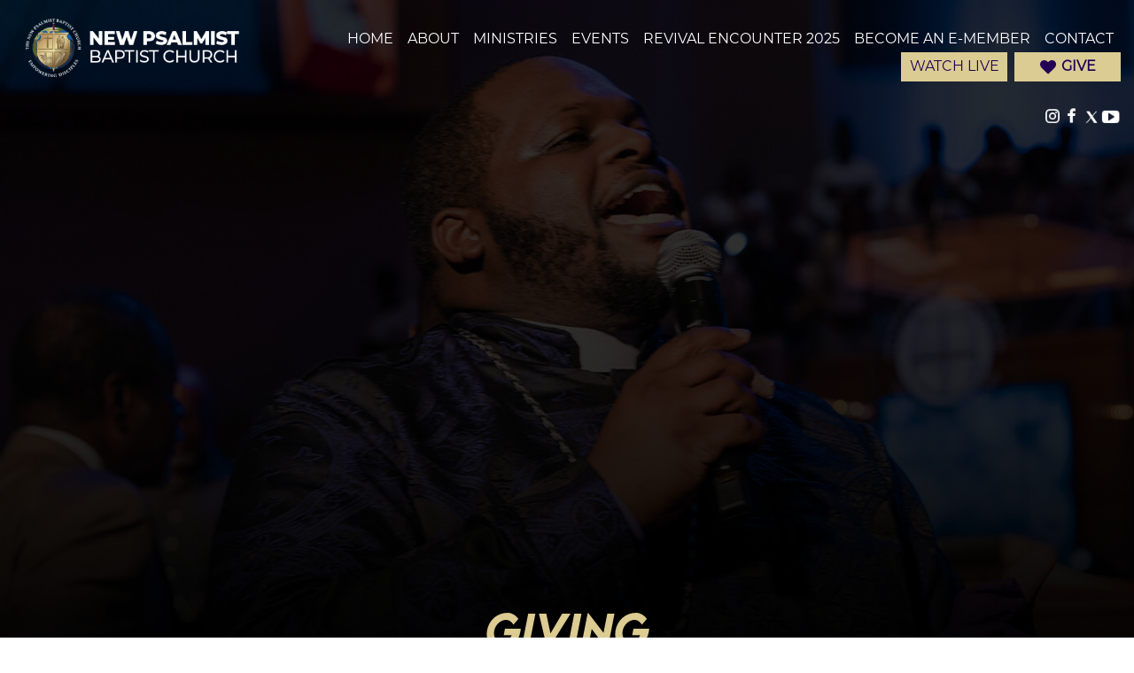

--- FILE ---
content_type: text/html; charset=utf-8
request_url: https://www.google.com/recaptcha/api2/anchor?ar=1&k=6LcwqMMoAAAAAC31WhxMsz5JKeOGQ04kw9p06Esa&co=aHR0cHM6Ly93d3cubmV3cHNhbG1pc3Qub3JnOjQ0Mw..&hl=en&v=PoyoqOPhxBO7pBk68S4YbpHZ&theme=light&size=normal&anchor-ms=20000&execute-ms=30000&cb=khehcir833ji
body_size: 49232
content:
<!DOCTYPE HTML><html dir="ltr" lang="en"><head><meta http-equiv="Content-Type" content="text/html; charset=UTF-8">
<meta http-equiv="X-UA-Compatible" content="IE=edge">
<title>reCAPTCHA</title>
<style type="text/css">
/* cyrillic-ext */
@font-face {
  font-family: 'Roboto';
  font-style: normal;
  font-weight: 400;
  font-stretch: 100%;
  src: url(//fonts.gstatic.com/s/roboto/v48/KFO7CnqEu92Fr1ME7kSn66aGLdTylUAMa3GUBHMdazTgWw.woff2) format('woff2');
  unicode-range: U+0460-052F, U+1C80-1C8A, U+20B4, U+2DE0-2DFF, U+A640-A69F, U+FE2E-FE2F;
}
/* cyrillic */
@font-face {
  font-family: 'Roboto';
  font-style: normal;
  font-weight: 400;
  font-stretch: 100%;
  src: url(//fonts.gstatic.com/s/roboto/v48/KFO7CnqEu92Fr1ME7kSn66aGLdTylUAMa3iUBHMdazTgWw.woff2) format('woff2');
  unicode-range: U+0301, U+0400-045F, U+0490-0491, U+04B0-04B1, U+2116;
}
/* greek-ext */
@font-face {
  font-family: 'Roboto';
  font-style: normal;
  font-weight: 400;
  font-stretch: 100%;
  src: url(//fonts.gstatic.com/s/roboto/v48/KFO7CnqEu92Fr1ME7kSn66aGLdTylUAMa3CUBHMdazTgWw.woff2) format('woff2');
  unicode-range: U+1F00-1FFF;
}
/* greek */
@font-face {
  font-family: 'Roboto';
  font-style: normal;
  font-weight: 400;
  font-stretch: 100%;
  src: url(//fonts.gstatic.com/s/roboto/v48/KFO7CnqEu92Fr1ME7kSn66aGLdTylUAMa3-UBHMdazTgWw.woff2) format('woff2');
  unicode-range: U+0370-0377, U+037A-037F, U+0384-038A, U+038C, U+038E-03A1, U+03A3-03FF;
}
/* math */
@font-face {
  font-family: 'Roboto';
  font-style: normal;
  font-weight: 400;
  font-stretch: 100%;
  src: url(//fonts.gstatic.com/s/roboto/v48/KFO7CnqEu92Fr1ME7kSn66aGLdTylUAMawCUBHMdazTgWw.woff2) format('woff2');
  unicode-range: U+0302-0303, U+0305, U+0307-0308, U+0310, U+0312, U+0315, U+031A, U+0326-0327, U+032C, U+032F-0330, U+0332-0333, U+0338, U+033A, U+0346, U+034D, U+0391-03A1, U+03A3-03A9, U+03B1-03C9, U+03D1, U+03D5-03D6, U+03F0-03F1, U+03F4-03F5, U+2016-2017, U+2034-2038, U+203C, U+2040, U+2043, U+2047, U+2050, U+2057, U+205F, U+2070-2071, U+2074-208E, U+2090-209C, U+20D0-20DC, U+20E1, U+20E5-20EF, U+2100-2112, U+2114-2115, U+2117-2121, U+2123-214F, U+2190, U+2192, U+2194-21AE, U+21B0-21E5, U+21F1-21F2, U+21F4-2211, U+2213-2214, U+2216-22FF, U+2308-230B, U+2310, U+2319, U+231C-2321, U+2336-237A, U+237C, U+2395, U+239B-23B7, U+23D0, U+23DC-23E1, U+2474-2475, U+25AF, U+25B3, U+25B7, U+25BD, U+25C1, U+25CA, U+25CC, U+25FB, U+266D-266F, U+27C0-27FF, U+2900-2AFF, U+2B0E-2B11, U+2B30-2B4C, U+2BFE, U+3030, U+FF5B, U+FF5D, U+1D400-1D7FF, U+1EE00-1EEFF;
}
/* symbols */
@font-face {
  font-family: 'Roboto';
  font-style: normal;
  font-weight: 400;
  font-stretch: 100%;
  src: url(//fonts.gstatic.com/s/roboto/v48/KFO7CnqEu92Fr1ME7kSn66aGLdTylUAMaxKUBHMdazTgWw.woff2) format('woff2');
  unicode-range: U+0001-000C, U+000E-001F, U+007F-009F, U+20DD-20E0, U+20E2-20E4, U+2150-218F, U+2190, U+2192, U+2194-2199, U+21AF, U+21E6-21F0, U+21F3, U+2218-2219, U+2299, U+22C4-22C6, U+2300-243F, U+2440-244A, U+2460-24FF, U+25A0-27BF, U+2800-28FF, U+2921-2922, U+2981, U+29BF, U+29EB, U+2B00-2BFF, U+4DC0-4DFF, U+FFF9-FFFB, U+10140-1018E, U+10190-1019C, U+101A0, U+101D0-101FD, U+102E0-102FB, U+10E60-10E7E, U+1D2C0-1D2D3, U+1D2E0-1D37F, U+1F000-1F0FF, U+1F100-1F1AD, U+1F1E6-1F1FF, U+1F30D-1F30F, U+1F315, U+1F31C, U+1F31E, U+1F320-1F32C, U+1F336, U+1F378, U+1F37D, U+1F382, U+1F393-1F39F, U+1F3A7-1F3A8, U+1F3AC-1F3AF, U+1F3C2, U+1F3C4-1F3C6, U+1F3CA-1F3CE, U+1F3D4-1F3E0, U+1F3ED, U+1F3F1-1F3F3, U+1F3F5-1F3F7, U+1F408, U+1F415, U+1F41F, U+1F426, U+1F43F, U+1F441-1F442, U+1F444, U+1F446-1F449, U+1F44C-1F44E, U+1F453, U+1F46A, U+1F47D, U+1F4A3, U+1F4B0, U+1F4B3, U+1F4B9, U+1F4BB, U+1F4BF, U+1F4C8-1F4CB, U+1F4D6, U+1F4DA, U+1F4DF, U+1F4E3-1F4E6, U+1F4EA-1F4ED, U+1F4F7, U+1F4F9-1F4FB, U+1F4FD-1F4FE, U+1F503, U+1F507-1F50B, U+1F50D, U+1F512-1F513, U+1F53E-1F54A, U+1F54F-1F5FA, U+1F610, U+1F650-1F67F, U+1F687, U+1F68D, U+1F691, U+1F694, U+1F698, U+1F6AD, U+1F6B2, U+1F6B9-1F6BA, U+1F6BC, U+1F6C6-1F6CF, U+1F6D3-1F6D7, U+1F6E0-1F6EA, U+1F6F0-1F6F3, U+1F6F7-1F6FC, U+1F700-1F7FF, U+1F800-1F80B, U+1F810-1F847, U+1F850-1F859, U+1F860-1F887, U+1F890-1F8AD, U+1F8B0-1F8BB, U+1F8C0-1F8C1, U+1F900-1F90B, U+1F93B, U+1F946, U+1F984, U+1F996, U+1F9E9, U+1FA00-1FA6F, U+1FA70-1FA7C, U+1FA80-1FA89, U+1FA8F-1FAC6, U+1FACE-1FADC, U+1FADF-1FAE9, U+1FAF0-1FAF8, U+1FB00-1FBFF;
}
/* vietnamese */
@font-face {
  font-family: 'Roboto';
  font-style: normal;
  font-weight: 400;
  font-stretch: 100%;
  src: url(//fonts.gstatic.com/s/roboto/v48/KFO7CnqEu92Fr1ME7kSn66aGLdTylUAMa3OUBHMdazTgWw.woff2) format('woff2');
  unicode-range: U+0102-0103, U+0110-0111, U+0128-0129, U+0168-0169, U+01A0-01A1, U+01AF-01B0, U+0300-0301, U+0303-0304, U+0308-0309, U+0323, U+0329, U+1EA0-1EF9, U+20AB;
}
/* latin-ext */
@font-face {
  font-family: 'Roboto';
  font-style: normal;
  font-weight: 400;
  font-stretch: 100%;
  src: url(//fonts.gstatic.com/s/roboto/v48/KFO7CnqEu92Fr1ME7kSn66aGLdTylUAMa3KUBHMdazTgWw.woff2) format('woff2');
  unicode-range: U+0100-02BA, U+02BD-02C5, U+02C7-02CC, U+02CE-02D7, U+02DD-02FF, U+0304, U+0308, U+0329, U+1D00-1DBF, U+1E00-1E9F, U+1EF2-1EFF, U+2020, U+20A0-20AB, U+20AD-20C0, U+2113, U+2C60-2C7F, U+A720-A7FF;
}
/* latin */
@font-face {
  font-family: 'Roboto';
  font-style: normal;
  font-weight: 400;
  font-stretch: 100%;
  src: url(//fonts.gstatic.com/s/roboto/v48/KFO7CnqEu92Fr1ME7kSn66aGLdTylUAMa3yUBHMdazQ.woff2) format('woff2');
  unicode-range: U+0000-00FF, U+0131, U+0152-0153, U+02BB-02BC, U+02C6, U+02DA, U+02DC, U+0304, U+0308, U+0329, U+2000-206F, U+20AC, U+2122, U+2191, U+2193, U+2212, U+2215, U+FEFF, U+FFFD;
}
/* cyrillic-ext */
@font-face {
  font-family: 'Roboto';
  font-style: normal;
  font-weight: 500;
  font-stretch: 100%;
  src: url(//fonts.gstatic.com/s/roboto/v48/KFO7CnqEu92Fr1ME7kSn66aGLdTylUAMa3GUBHMdazTgWw.woff2) format('woff2');
  unicode-range: U+0460-052F, U+1C80-1C8A, U+20B4, U+2DE0-2DFF, U+A640-A69F, U+FE2E-FE2F;
}
/* cyrillic */
@font-face {
  font-family: 'Roboto';
  font-style: normal;
  font-weight: 500;
  font-stretch: 100%;
  src: url(//fonts.gstatic.com/s/roboto/v48/KFO7CnqEu92Fr1ME7kSn66aGLdTylUAMa3iUBHMdazTgWw.woff2) format('woff2');
  unicode-range: U+0301, U+0400-045F, U+0490-0491, U+04B0-04B1, U+2116;
}
/* greek-ext */
@font-face {
  font-family: 'Roboto';
  font-style: normal;
  font-weight: 500;
  font-stretch: 100%;
  src: url(//fonts.gstatic.com/s/roboto/v48/KFO7CnqEu92Fr1ME7kSn66aGLdTylUAMa3CUBHMdazTgWw.woff2) format('woff2');
  unicode-range: U+1F00-1FFF;
}
/* greek */
@font-face {
  font-family: 'Roboto';
  font-style: normal;
  font-weight: 500;
  font-stretch: 100%;
  src: url(//fonts.gstatic.com/s/roboto/v48/KFO7CnqEu92Fr1ME7kSn66aGLdTylUAMa3-UBHMdazTgWw.woff2) format('woff2');
  unicode-range: U+0370-0377, U+037A-037F, U+0384-038A, U+038C, U+038E-03A1, U+03A3-03FF;
}
/* math */
@font-face {
  font-family: 'Roboto';
  font-style: normal;
  font-weight: 500;
  font-stretch: 100%;
  src: url(//fonts.gstatic.com/s/roboto/v48/KFO7CnqEu92Fr1ME7kSn66aGLdTylUAMawCUBHMdazTgWw.woff2) format('woff2');
  unicode-range: U+0302-0303, U+0305, U+0307-0308, U+0310, U+0312, U+0315, U+031A, U+0326-0327, U+032C, U+032F-0330, U+0332-0333, U+0338, U+033A, U+0346, U+034D, U+0391-03A1, U+03A3-03A9, U+03B1-03C9, U+03D1, U+03D5-03D6, U+03F0-03F1, U+03F4-03F5, U+2016-2017, U+2034-2038, U+203C, U+2040, U+2043, U+2047, U+2050, U+2057, U+205F, U+2070-2071, U+2074-208E, U+2090-209C, U+20D0-20DC, U+20E1, U+20E5-20EF, U+2100-2112, U+2114-2115, U+2117-2121, U+2123-214F, U+2190, U+2192, U+2194-21AE, U+21B0-21E5, U+21F1-21F2, U+21F4-2211, U+2213-2214, U+2216-22FF, U+2308-230B, U+2310, U+2319, U+231C-2321, U+2336-237A, U+237C, U+2395, U+239B-23B7, U+23D0, U+23DC-23E1, U+2474-2475, U+25AF, U+25B3, U+25B7, U+25BD, U+25C1, U+25CA, U+25CC, U+25FB, U+266D-266F, U+27C0-27FF, U+2900-2AFF, U+2B0E-2B11, U+2B30-2B4C, U+2BFE, U+3030, U+FF5B, U+FF5D, U+1D400-1D7FF, U+1EE00-1EEFF;
}
/* symbols */
@font-face {
  font-family: 'Roboto';
  font-style: normal;
  font-weight: 500;
  font-stretch: 100%;
  src: url(//fonts.gstatic.com/s/roboto/v48/KFO7CnqEu92Fr1ME7kSn66aGLdTylUAMaxKUBHMdazTgWw.woff2) format('woff2');
  unicode-range: U+0001-000C, U+000E-001F, U+007F-009F, U+20DD-20E0, U+20E2-20E4, U+2150-218F, U+2190, U+2192, U+2194-2199, U+21AF, U+21E6-21F0, U+21F3, U+2218-2219, U+2299, U+22C4-22C6, U+2300-243F, U+2440-244A, U+2460-24FF, U+25A0-27BF, U+2800-28FF, U+2921-2922, U+2981, U+29BF, U+29EB, U+2B00-2BFF, U+4DC0-4DFF, U+FFF9-FFFB, U+10140-1018E, U+10190-1019C, U+101A0, U+101D0-101FD, U+102E0-102FB, U+10E60-10E7E, U+1D2C0-1D2D3, U+1D2E0-1D37F, U+1F000-1F0FF, U+1F100-1F1AD, U+1F1E6-1F1FF, U+1F30D-1F30F, U+1F315, U+1F31C, U+1F31E, U+1F320-1F32C, U+1F336, U+1F378, U+1F37D, U+1F382, U+1F393-1F39F, U+1F3A7-1F3A8, U+1F3AC-1F3AF, U+1F3C2, U+1F3C4-1F3C6, U+1F3CA-1F3CE, U+1F3D4-1F3E0, U+1F3ED, U+1F3F1-1F3F3, U+1F3F5-1F3F7, U+1F408, U+1F415, U+1F41F, U+1F426, U+1F43F, U+1F441-1F442, U+1F444, U+1F446-1F449, U+1F44C-1F44E, U+1F453, U+1F46A, U+1F47D, U+1F4A3, U+1F4B0, U+1F4B3, U+1F4B9, U+1F4BB, U+1F4BF, U+1F4C8-1F4CB, U+1F4D6, U+1F4DA, U+1F4DF, U+1F4E3-1F4E6, U+1F4EA-1F4ED, U+1F4F7, U+1F4F9-1F4FB, U+1F4FD-1F4FE, U+1F503, U+1F507-1F50B, U+1F50D, U+1F512-1F513, U+1F53E-1F54A, U+1F54F-1F5FA, U+1F610, U+1F650-1F67F, U+1F687, U+1F68D, U+1F691, U+1F694, U+1F698, U+1F6AD, U+1F6B2, U+1F6B9-1F6BA, U+1F6BC, U+1F6C6-1F6CF, U+1F6D3-1F6D7, U+1F6E0-1F6EA, U+1F6F0-1F6F3, U+1F6F7-1F6FC, U+1F700-1F7FF, U+1F800-1F80B, U+1F810-1F847, U+1F850-1F859, U+1F860-1F887, U+1F890-1F8AD, U+1F8B0-1F8BB, U+1F8C0-1F8C1, U+1F900-1F90B, U+1F93B, U+1F946, U+1F984, U+1F996, U+1F9E9, U+1FA00-1FA6F, U+1FA70-1FA7C, U+1FA80-1FA89, U+1FA8F-1FAC6, U+1FACE-1FADC, U+1FADF-1FAE9, U+1FAF0-1FAF8, U+1FB00-1FBFF;
}
/* vietnamese */
@font-face {
  font-family: 'Roboto';
  font-style: normal;
  font-weight: 500;
  font-stretch: 100%;
  src: url(//fonts.gstatic.com/s/roboto/v48/KFO7CnqEu92Fr1ME7kSn66aGLdTylUAMa3OUBHMdazTgWw.woff2) format('woff2');
  unicode-range: U+0102-0103, U+0110-0111, U+0128-0129, U+0168-0169, U+01A0-01A1, U+01AF-01B0, U+0300-0301, U+0303-0304, U+0308-0309, U+0323, U+0329, U+1EA0-1EF9, U+20AB;
}
/* latin-ext */
@font-face {
  font-family: 'Roboto';
  font-style: normal;
  font-weight: 500;
  font-stretch: 100%;
  src: url(//fonts.gstatic.com/s/roboto/v48/KFO7CnqEu92Fr1ME7kSn66aGLdTylUAMa3KUBHMdazTgWw.woff2) format('woff2');
  unicode-range: U+0100-02BA, U+02BD-02C5, U+02C7-02CC, U+02CE-02D7, U+02DD-02FF, U+0304, U+0308, U+0329, U+1D00-1DBF, U+1E00-1E9F, U+1EF2-1EFF, U+2020, U+20A0-20AB, U+20AD-20C0, U+2113, U+2C60-2C7F, U+A720-A7FF;
}
/* latin */
@font-face {
  font-family: 'Roboto';
  font-style: normal;
  font-weight: 500;
  font-stretch: 100%;
  src: url(//fonts.gstatic.com/s/roboto/v48/KFO7CnqEu92Fr1ME7kSn66aGLdTylUAMa3yUBHMdazQ.woff2) format('woff2');
  unicode-range: U+0000-00FF, U+0131, U+0152-0153, U+02BB-02BC, U+02C6, U+02DA, U+02DC, U+0304, U+0308, U+0329, U+2000-206F, U+20AC, U+2122, U+2191, U+2193, U+2212, U+2215, U+FEFF, U+FFFD;
}
/* cyrillic-ext */
@font-face {
  font-family: 'Roboto';
  font-style: normal;
  font-weight: 900;
  font-stretch: 100%;
  src: url(//fonts.gstatic.com/s/roboto/v48/KFO7CnqEu92Fr1ME7kSn66aGLdTylUAMa3GUBHMdazTgWw.woff2) format('woff2');
  unicode-range: U+0460-052F, U+1C80-1C8A, U+20B4, U+2DE0-2DFF, U+A640-A69F, U+FE2E-FE2F;
}
/* cyrillic */
@font-face {
  font-family: 'Roboto';
  font-style: normal;
  font-weight: 900;
  font-stretch: 100%;
  src: url(//fonts.gstatic.com/s/roboto/v48/KFO7CnqEu92Fr1ME7kSn66aGLdTylUAMa3iUBHMdazTgWw.woff2) format('woff2');
  unicode-range: U+0301, U+0400-045F, U+0490-0491, U+04B0-04B1, U+2116;
}
/* greek-ext */
@font-face {
  font-family: 'Roboto';
  font-style: normal;
  font-weight: 900;
  font-stretch: 100%;
  src: url(//fonts.gstatic.com/s/roboto/v48/KFO7CnqEu92Fr1ME7kSn66aGLdTylUAMa3CUBHMdazTgWw.woff2) format('woff2');
  unicode-range: U+1F00-1FFF;
}
/* greek */
@font-face {
  font-family: 'Roboto';
  font-style: normal;
  font-weight: 900;
  font-stretch: 100%;
  src: url(//fonts.gstatic.com/s/roboto/v48/KFO7CnqEu92Fr1ME7kSn66aGLdTylUAMa3-UBHMdazTgWw.woff2) format('woff2');
  unicode-range: U+0370-0377, U+037A-037F, U+0384-038A, U+038C, U+038E-03A1, U+03A3-03FF;
}
/* math */
@font-face {
  font-family: 'Roboto';
  font-style: normal;
  font-weight: 900;
  font-stretch: 100%;
  src: url(//fonts.gstatic.com/s/roboto/v48/KFO7CnqEu92Fr1ME7kSn66aGLdTylUAMawCUBHMdazTgWw.woff2) format('woff2');
  unicode-range: U+0302-0303, U+0305, U+0307-0308, U+0310, U+0312, U+0315, U+031A, U+0326-0327, U+032C, U+032F-0330, U+0332-0333, U+0338, U+033A, U+0346, U+034D, U+0391-03A1, U+03A3-03A9, U+03B1-03C9, U+03D1, U+03D5-03D6, U+03F0-03F1, U+03F4-03F5, U+2016-2017, U+2034-2038, U+203C, U+2040, U+2043, U+2047, U+2050, U+2057, U+205F, U+2070-2071, U+2074-208E, U+2090-209C, U+20D0-20DC, U+20E1, U+20E5-20EF, U+2100-2112, U+2114-2115, U+2117-2121, U+2123-214F, U+2190, U+2192, U+2194-21AE, U+21B0-21E5, U+21F1-21F2, U+21F4-2211, U+2213-2214, U+2216-22FF, U+2308-230B, U+2310, U+2319, U+231C-2321, U+2336-237A, U+237C, U+2395, U+239B-23B7, U+23D0, U+23DC-23E1, U+2474-2475, U+25AF, U+25B3, U+25B7, U+25BD, U+25C1, U+25CA, U+25CC, U+25FB, U+266D-266F, U+27C0-27FF, U+2900-2AFF, U+2B0E-2B11, U+2B30-2B4C, U+2BFE, U+3030, U+FF5B, U+FF5D, U+1D400-1D7FF, U+1EE00-1EEFF;
}
/* symbols */
@font-face {
  font-family: 'Roboto';
  font-style: normal;
  font-weight: 900;
  font-stretch: 100%;
  src: url(//fonts.gstatic.com/s/roboto/v48/KFO7CnqEu92Fr1ME7kSn66aGLdTylUAMaxKUBHMdazTgWw.woff2) format('woff2');
  unicode-range: U+0001-000C, U+000E-001F, U+007F-009F, U+20DD-20E0, U+20E2-20E4, U+2150-218F, U+2190, U+2192, U+2194-2199, U+21AF, U+21E6-21F0, U+21F3, U+2218-2219, U+2299, U+22C4-22C6, U+2300-243F, U+2440-244A, U+2460-24FF, U+25A0-27BF, U+2800-28FF, U+2921-2922, U+2981, U+29BF, U+29EB, U+2B00-2BFF, U+4DC0-4DFF, U+FFF9-FFFB, U+10140-1018E, U+10190-1019C, U+101A0, U+101D0-101FD, U+102E0-102FB, U+10E60-10E7E, U+1D2C0-1D2D3, U+1D2E0-1D37F, U+1F000-1F0FF, U+1F100-1F1AD, U+1F1E6-1F1FF, U+1F30D-1F30F, U+1F315, U+1F31C, U+1F31E, U+1F320-1F32C, U+1F336, U+1F378, U+1F37D, U+1F382, U+1F393-1F39F, U+1F3A7-1F3A8, U+1F3AC-1F3AF, U+1F3C2, U+1F3C4-1F3C6, U+1F3CA-1F3CE, U+1F3D4-1F3E0, U+1F3ED, U+1F3F1-1F3F3, U+1F3F5-1F3F7, U+1F408, U+1F415, U+1F41F, U+1F426, U+1F43F, U+1F441-1F442, U+1F444, U+1F446-1F449, U+1F44C-1F44E, U+1F453, U+1F46A, U+1F47D, U+1F4A3, U+1F4B0, U+1F4B3, U+1F4B9, U+1F4BB, U+1F4BF, U+1F4C8-1F4CB, U+1F4D6, U+1F4DA, U+1F4DF, U+1F4E3-1F4E6, U+1F4EA-1F4ED, U+1F4F7, U+1F4F9-1F4FB, U+1F4FD-1F4FE, U+1F503, U+1F507-1F50B, U+1F50D, U+1F512-1F513, U+1F53E-1F54A, U+1F54F-1F5FA, U+1F610, U+1F650-1F67F, U+1F687, U+1F68D, U+1F691, U+1F694, U+1F698, U+1F6AD, U+1F6B2, U+1F6B9-1F6BA, U+1F6BC, U+1F6C6-1F6CF, U+1F6D3-1F6D7, U+1F6E0-1F6EA, U+1F6F0-1F6F3, U+1F6F7-1F6FC, U+1F700-1F7FF, U+1F800-1F80B, U+1F810-1F847, U+1F850-1F859, U+1F860-1F887, U+1F890-1F8AD, U+1F8B0-1F8BB, U+1F8C0-1F8C1, U+1F900-1F90B, U+1F93B, U+1F946, U+1F984, U+1F996, U+1F9E9, U+1FA00-1FA6F, U+1FA70-1FA7C, U+1FA80-1FA89, U+1FA8F-1FAC6, U+1FACE-1FADC, U+1FADF-1FAE9, U+1FAF0-1FAF8, U+1FB00-1FBFF;
}
/* vietnamese */
@font-face {
  font-family: 'Roboto';
  font-style: normal;
  font-weight: 900;
  font-stretch: 100%;
  src: url(//fonts.gstatic.com/s/roboto/v48/KFO7CnqEu92Fr1ME7kSn66aGLdTylUAMa3OUBHMdazTgWw.woff2) format('woff2');
  unicode-range: U+0102-0103, U+0110-0111, U+0128-0129, U+0168-0169, U+01A0-01A1, U+01AF-01B0, U+0300-0301, U+0303-0304, U+0308-0309, U+0323, U+0329, U+1EA0-1EF9, U+20AB;
}
/* latin-ext */
@font-face {
  font-family: 'Roboto';
  font-style: normal;
  font-weight: 900;
  font-stretch: 100%;
  src: url(//fonts.gstatic.com/s/roboto/v48/KFO7CnqEu92Fr1ME7kSn66aGLdTylUAMa3KUBHMdazTgWw.woff2) format('woff2');
  unicode-range: U+0100-02BA, U+02BD-02C5, U+02C7-02CC, U+02CE-02D7, U+02DD-02FF, U+0304, U+0308, U+0329, U+1D00-1DBF, U+1E00-1E9F, U+1EF2-1EFF, U+2020, U+20A0-20AB, U+20AD-20C0, U+2113, U+2C60-2C7F, U+A720-A7FF;
}
/* latin */
@font-face {
  font-family: 'Roboto';
  font-style: normal;
  font-weight: 900;
  font-stretch: 100%;
  src: url(//fonts.gstatic.com/s/roboto/v48/KFO7CnqEu92Fr1ME7kSn66aGLdTylUAMa3yUBHMdazQ.woff2) format('woff2');
  unicode-range: U+0000-00FF, U+0131, U+0152-0153, U+02BB-02BC, U+02C6, U+02DA, U+02DC, U+0304, U+0308, U+0329, U+2000-206F, U+20AC, U+2122, U+2191, U+2193, U+2212, U+2215, U+FEFF, U+FFFD;
}

</style>
<link rel="stylesheet" type="text/css" href="https://www.gstatic.com/recaptcha/releases/PoyoqOPhxBO7pBk68S4YbpHZ/styles__ltr.css">
<script nonce="JLYO3GvSNXoZEvG5EuhqKw" type="text/javascript">window['__recaptcha_api'] = 'https://www.google.com/recaptcha/api2/';</script>
<script type="text/javascript" src="https://www.gstatic.com/recaptcha/releases/PoyoqOPhxBO7pBk68S4YbpHZ/recaptcha__en.js" nonce="JLYO3GvSNXoZEvG5EuhqKw">
      
    </script></head>
<body><div id="rc-anchor-alert" class="rc-anchor-alert"></div>
<input type="hidden" id="recaptcha-token" value="[base64]">
<script type="text/javascript" nonce="JLYO3GvSNXoZEvG5EuhqKw">
      recaptcha.anchor.Main.init("[\x22ainput\x22,[\x22bgdata\x22,\x22\x22,\[base64]/[base64]/bmV3IFpbdF0obVswXSk6Sz09Mj9uZXcgWlt0XShtWzBdLG1bMV0pOks9PTM/bmV3IFpbdF0obVswXSxtWzFdLG1bMl0pOks9PTQ/[base64]/[base64]/[base64]/[base64]/[base64]/[base64]/[base64]/[base64]/[base64]/[base64]/[base64]/[base64]/[base64]/[base64]\\u003d\\u003d\x22,\[base64]\x22,\x22woYVPzk/w7VAYMKgw7JcwpHCpsKIGVvCr8K0WisBw40iw61jWTPCvMOxCkPDuTo8CDwWQhIYwq9WWjTDkSnDqcKhLTh3BMKTBsKSwrVAShbDgH3CkGI/w5MVUHLDk8OvwoTDrgvDv8OKccOdw709GjdFKh3Dnj1CwrfDmsOUGzfDmMKfLARELcOAw7HDj8Kyw6/CiC/[base64]/[base64]/[base64]/dMOgCsOlecKIKMK3wpTCsSnDuwV8eyzCt8KWYCDDmsOlw7vCksOFUiHDgMOpfBFMRl/DkVBZwqbCu8K+dcOUasOmw73DpzHCkHBVw6jDicKoLBDDskcqeTLCjUo8NCJHfHbCh2ZZwptJwqwvTiZhwoVpNsKfV8KoM8O/wpnCk8KDwpnCuW7CvjhHw6RRw5A2AgvCnH7CgUsDPsOiw5UcCXDDlsKJZMKsIsKka8KLPMOlw63DkGjCgH3DhTFKH8KAP8OsH8OBw6EvCBhzw5txRAVmXcOhVBs7FcKiLms4w7bCrj0iYhJkCMOQwqMZYCXCqMOBGcOawrvDo001YsKLw6APRcONDkl/wrJ0QAzDm8O+Y8OswpjDnVTDvwsQw6wqSMKowoTCs1tpDMOowqBQJcOyw49Gw7fCmMKrFifCosKwXFHDowcvw4EYYsKiasOaO8KhwpYEw4rCrwtaw5oCw4A2w64fwrR2csKEF3R6woRkwoB6ARjCvMK4w6/CkgtHw4xqVcOSw6zDjMKwcj1ow4bDu17CtA3DvcKUUygmwoHCm1g2w5zChy55ZWjDkMO1woolwqXDksOlwqQbwpMEOMO8w7DCr2bCgsOUwp/CpsOSwpVjw7QsFWPDn0ZRwrhWw6FbGSrCsgYKLsOGYD8zcAvDucKtw7/Do1rDqsOjw4tsLMKcFMK8wqQ8w5vDv8KpcsKiw6QKw7sww6xlI1LDrA9Jwo0ow7M3wrDDksOIcMO5w5vDojE8w6IZRMO9ZHfDighUw4c4OUlAwo/[base64]/DhcOQHV3CmDfCmcObLMKlfsKfbMOQwp/Cu2gxwo0Owp3Di1TCpMONOsOEwrTDq8OZw7IGwr9cw6wAHBzClMKPE8KZP8ODeH7Dq2TDisK6w6fDinEzwrpOw5PDisOAwqZUwr7CksK6d8KTX8K/[base64]/DrsOgccOjw6AVw5NsOsKew6wzwqDCkR4na1YJw7JzwoptKilcW8OmwqLCgsKaw5LCrS/DhA4YM8OFZcO+bcOsw63CqsO2fzfCpEF7NQnDvcOEdcOWA2EbWsOaN3bCiMO6K8K+wpzCrMOMOcKgw4nDv2jDrinCqWPChMOyw47DmsKULnQeLUVRPzjCncOBw53ChMKawqHDk8O3EMKsUxVWAVUWw44gdcOnBh/DlcKzwqwHw6rCvlY+wp/CicK8w4rCrzXDqsK4w4jDgcKow6F9wq9za8KawpjDvcOmDcO5b8KpwpDChsKgZ0rDomrCq1/[base64]/a8O2PMOWWjcEOsK2w5zCvyZtXH/Dv8OmU2Z5OsK0URoTwr1pCmnDjcKQB8KDdx/Dg13CtWs9PcOgwp0ETC4IOQLDo8OmAizCjsOWwqRUHsKiwo3DksONZsOiWsK7wofCkcKwwpbCmjZvw7DClMKQG8KmWMKvecKKI33Ct1bDrcOUD8OEHSFcwrZhwrPCkVvDvnc0J8K3Dz/Ct1wYw7kPA0DCujzCqlvCvGrDuMOYwqrDlMK5w5PClD7DlS7DgcOFwrcHNMK+w6Fqw4zCkxVYw51fBDTDtWLDrcKhwpwDAUjCrgvDm8K6aWTDs1E6D2V/wpJZFMOFw6vCgsOkP8K3AwIHPCgGw4Vsw7TCl8K4PhxKAMKTw6krwrJ7ZjNWDknDiMK7ciEpcwjDjsOhw7nDiXbCicKiYRZ6WhTDt8ORcCvDocO2w4vDoSfDry43IMKNw5FTw67Diz86wo7DoFdzAcO1w45jw41/w6thNcKucsKcKsKwf8KgwoYUw6E1wpAjAsOzNsOaV8OXw4jCtsOzwr/DohEKw6vCtGtrJMOib8OFfcKmTsK2OCRqBsO8w6rDg8K+wpjCh8KWPm0XKMKmZVFpwrnDpsKXwqXCpMKyJ8KNSwlKFFUvTUEEUcOPQMKRwrTCj8KJwqhWw6nCtsO5w5BeRsOJSMONVcKOw497w4LDkcK6wpHDrsOiw6M6OlLCr2/CtMOdW1vCh8Kjw5/DgSLCvEzCs8K0w55KGcOAD8O3woLCuHXDtAZFw5zDk8KZZ8Kuw5HCocO9w5JANsOLw5LDsMO0IcKGwohwWcOTQx3ClMO5w4bCuSBHw6DCsMKMZhjCr3vDv8Kfw5pqw4YgL8KPw4tdJMOOZgnCpMKtBwvCnEPDqSFxQsOqaGXDjXPDrRfCt2TClVbDkn0BZ8KeTMKXwo/DhMO2wpjDuBvCmVTCul/[base64]/QsK1w6kvw4l/[base64]/CgAYeXVoXJhPCkX12RD/[base64]/[base64]/AMK0MWfDtMODL0rDpMOXSsOhKQgmw5nDo8O8finCqcO0akjDjEU5woV9wqVqwpw5woEvwrEUZW/[base64]/CocK9w5ZzwpYAIC3CrlzCnXnDu2XCrFx8w4Q1XhwLNCZ+w5AxBcKEwpjDqh7CicO4VXTDtR7CphfChltXdWMhQDkcwrB9FMKmKcOkw51Da3LCrcKJwqHDjwfDqcOBQRl/[base64]/CpQM6wotqJsKiW0N7NW/DiUpcw5Vfwr/DlgjDvFsEw5dXDDTDr1nCpMOiw61QMGPCkcKEwrvCisKkw4tkdcKhXC3DscKNATpDwqAgUxN9GsOTL8KKX03CiShpck3DqUNCw6MLHmTDmsOsCcOJwrHDglvCt8Ovw4PDo8KUNQIVwrHCn8KuwoY/wrJvJsKKFsOnasOHw49swrLDph3CrcOPRRXCrUnCt8KmYgfDssOVRcOsw7jCvMOtwr0MwoVBfFrDuMOgJgEBworCiyjCrF3ChncNFAl/wqjDo0sSdWLDsmLDn8OGbBVUw7I/PTQ4VMKrdcO9IXPDonjDlMOQw4EnwopwK15Sw4QHw73CtSHCiTwXWcOvelp7w4ATa8KDDMK6w7LCjAURwqhHw5fClGvCo2/DqMK9ClnDkT/[base64]/Dg8OSwr/[base64]/CmsKAw7vCrmLCph7DhBRkWMKXwrjCusKXw7/[base64]/CtMOzY8KaTMK+wp7DhsOKwpkwwpTDv27CvmpmJGZDaWbDkWzDi8OvdMOVw4vCo8K4wp3CqsOYwoh1T1QSPQMye3ccQMO7wo/CmDzDhX4WwoJOw5bDt8Kww6AYw5PCrcKlcRVfw6gtcsKrQiDCpcO9FsOxOihAwqfChinDscKnEGtuA8KVwpvDmTRTwrnDvsO1w6tuw4rCggt+EcOiaMOEB23DksOyUEpCwqBCcMOsXRvDunhEwrY9wrI/[base64]/Y1RRNsOiwpN7woXCosOaw7psf8KSDcO1LMKxEXNBw6s/w4DCiMOHw4TCilzDoGg5Y3wQw6/[base64]/woRtwrlMKcK1QRzCssOVw57CrcKAUkBjwqJVAh8Iw5HDrFPChXwpbsOFFnnDtG7CkMKkwojDslMUw7/CmMKQw60IcsK+wq3DohPDhVzDrBYkwqbDmTbDhX0oXsOjQMOxwprCpjvDmADCnsKKwrkLw5hKKsOYwoEQw5MuOcKcwoQeJsOAeGZtJcOUCcOIVyBlwoYcwprCr8Kxwoo6w6/DuS7DpwYRZArCkRfDpsKUw5NywovDvjDCiyMcwpjDpsKww6bCr1EbwoTDmCXCisKXHcO1w7HCh8Kzw7zDtmptw597wr3CsMKvE8KCwrjDtg1oCgx1T8KHwrtqbiUgwpp5aMKVw6PCnMOyHgXDv8OqdMK0bcKxN0p/wo7CiMK8VivClMKrDhPCnMKgQ8OKwo1mTDrChMKDwozCicKDQ8O1w51Fw4tpIlQJPUYWw5bCrcOFHkdfFsOcw6jCtMOUwqNdwqvDtH19H8KzwoF4FR/Dr8Kqw5XDlC7Do1nDjcKdwqUPXx1Hw7YWw7bDm8KJw5ZYwovDsgQjw5bCrsOcKkVVwq1ww48hwqMywocNM8OhwpdKVW03N2PCnWsiMHcnwqjCjG1kJlzDmjDDi8O6H8OOYW3CgXhfHMK2wq/ChXUIw6nCtgfCrMOEf8KWHl0fcsKmwrMXw7wWLsOYbcO1GwLDs8KcVkouwpnChURyMcKcw5DCrsOQworDgMKyw7NZw7w0wrtLw79GwpHCkUpzw7FsHD/DrMO7K8Omw4pnw7vDmGJdw7xBw6LDgVnDsyPCp8K+wppeJMK7OcKLBwfCpMKNTcKjw7Ftw7bCvhF0wq8qImfDtjxKw4BOECZGS2vCjcK0wq3Do8OwI3FZwqDCuUYGe8O9OD16w5tWwqXCkUDDv2jDq1nCmsOZwrUQw5Fzw6/ClcKhZcObeCbCk8K1wqpFw6hWw79Zw4sVw5ZuwrBiw4c/DVJbw4AADTYSTS3Dsjk9w5fDv8KBw47CpMKacsO2OsObw5dvwqtzfmfCmBAtHkwFwobDgQM/[base64]/DmAVgDTPDsXXCtAosw53CvDzDqsK4w7/[base64]/DrQFYw7TCk8OTwqERcMKsw4rDri3DnMOvbQ7Cr8ONw6cqfBwCMcKiERB5w4NeP8OlwoLCssODKcK7w6/Ck8KOwpTCpE9ewpZiw4Jfw6LCpcOiSmvCmlrCvsKMZzghwodGwotwGMOuRwUWwr7Cu8KCw5smNiIvXMO3XsO/[base64]/VRtZNWTDjsO2f8KEMGEuWELDq8KtHEdwY3wowrNEw7UqPcOLwop6w63DjB1GaT/CssKDw6h8wqJfHlQRw5/Dh8OOJcKfWWbCiMO1w7zDmsKJw4fDjMOvw7rCiXjChsKlwqYjwqXCusKYCGTCiz5SccKkwpfDssOVwowiw6tLa8ORw6t5IMO+esOEwpzDnTUBwobDjsOcUsKRw59rB3gxwqhtw6vCg8OmwqfDvzjCv8O5YjTCm8OzwrfDnm85w61/wpxCVMK5w50tw77CgxovSwFxw5LDl0rCrSEkwoB0w7/DisK4CsK9wqUew7lxLcOKw6F9wqcxw4HDgw/[base64]/DlTTCiMKMw4LDjMKCA8OFw4wGw4rCvsK5BsORX8OCAntuw5lMDsOZwqhjw6fCokrDvsKnJsKXwoPCt1DDu0TCjsOZZFxpwrIbWwjCn3zDvEfCgMKYD3dtwrzDhG/CrcOEw6TDucKbcBZLKMKawqfCgR/[base64]/w7vClMOvWx8qFSvDlTpjNMO+wq3DlB3DpQ/Dvj7DqMOGwosrHSPDjDfDmMKnZcOew40uwrQXw6bCv8KYwp1pBGDCrTRFagERwojDlcKgVcO8wrzClg1uwoEyGz/[base64]/[base64]/CsMKDw5jDhMOLV8KSLgMPOsKbR0h7P109w5huwpLCqxXDmXrCgcOlEgTDux/[base64]/[base64]/CtDvCmmTCqsO0woQQw6PDtMKDw5F7Gy8EWsK4w7DCiw3DkmbCp8O4PsKGwovCkEzCgsKmO8Krw74RJDAPUcO8w7V1BR/CrsOiJsOaw6zDvnY/fnHCriQrwq8Zw6rDsRvCrwI1wp/Dp8KGwpERwojCr0syecOtbWZEwqsmRMOlIz3ChcOVaQnDvQA0w5NnVcKEfsOqw4VRacKAXgPDhFRZwr40wrJ3XBBDSMKlQcK1wo9pVMOVTcOpRFUqwrbDvEHDiMKNwr5wLEE/[base64]/ClsKIwpJmw4nCnCApEcKwwrprIyfDlcK1NsOjPgrCjnU/F3BwY8KFUMKZwqpbOMO+w47Dgj1hwp/DvcOTw7bDoMKQwo/CqsKmd8KVdcOPw7t+fcKSw5l0M8Ohw4zCvMKIesOJw4s8GcKuwolDwrvCjcKCKcOyBH/[base64]/Ci8K+b8KLwqdXwqfDlmfCh23DuMKHKyTDpsOKAsK/w6nDvF9VJlnCgMOfTU7Cg0U/wrrDg8KGDlDDu8OGwpM8wp4JJMOlF8KofSvCu3zCkzMuw5paeWjCosKXw5fCqcOcw6LCrMO1w6oHwoxkwqrClsK0wp3CgcOew5sGwoDCngjCu0wnw5zDlsKCwq/DnMOfw53ChcKWBWPDj8K/dUhVM8KED8O/Gg/CnMKjw49tw6nCu8OwwqHDnDdPaMKMQMK5w63CtsO+FkjCpg18wrHDucKjwrPDnsKMwowTw6AJwqDDgsOiw5bDi8KjJsKxXyLDv8KpFMKqcHbDgcKjMlzDicOOQ1bCtsKTTMOeacOnwrIMw5Q+wp1nw6rDhA3DhsKWc8KYw7LCpyvDpB1jAk/CrQI1f1HCuT7CgEjCrxbDvsKXwrRfw5zCiMKHwrYKw5l4VHATwqATOMOPacO2GcKLwqASw4sswqPCshnDu8O3a8Ksw4jDpsOFw7lZGXfCkxrDvMOowoLDvXoERnsGwpR4FsK7w4JLasO7wrkXwrZPecO5MRJ6wqzDusKBNsO+w69RRw/[base64]/DnB5NeMOkwq5+F8OMw4XDiE/Do8Owwq/DknBdMjTDi8OtMVPDqVtBOxvDjMO6wqvDq8OlwrXCqhnDgcKfDjXDpcKWw5A2w4rDv2xPw6YOE8KLQ8Khw7bDjsKceGVHw7nDhEw4az1hScKkwpl9bcO6w7DCokzDh096dMOvGF3CncOywonDjsKTwqTDv1l0TQFobSV6FMKSw4BFXlzDlcKeHsKLP2HCvh/CviDCkMO5w7HCvnXDrsK9wqLCiMOKScOMMcOMGEnCtU41Y8Kew6DDpsKzwrnDqMOVw6J/wolqw4PCj8KRGcKJwrXCv2DDucKeVwLCgMOfwoYSZRvCqsKPccOGHcK+wqDCqsKHXUjCkg/[base64]/w5tBwqvCvxlrScOMwovDncOwAsK9wrzDrsO5LcOew4/DgXFQWGsJQwvCpcKxw4t0MsOcIUdMw6bDi0HDlSjDlWcAQcKfw58wXsKSwqtuw7XDisOAakDDg8K8JFXCpEnDjMOjCcOYw6TCs3Yvwo/CqcOTw5/Ds8Kmwp/CuwIfG8OQf2Zfw5fDq8KKwoDDrcKVwp3CqcKKw4YmwoAfFsKrw6LCr0ASZkIOw7cSScKfwqbCrMKNw45Lwp7ClMKTacOOwqPDtcKCF3nDn8OZwq4/w5E+w4NafntIwqhyNW4pO8OiWnLDqVwEB2MQw7PDoMOBN8OLScOVw68sw5N8w7DCl8KJwrDCq8KsMxHDrnrDoypAUwzCpcOtw7E9FRF2w43DnAdcwqnCj8KPE8Obwqk1w5d2wqdWwqNXwp/Dl0bCvFPDlA7DrhjDrjVcF8O4I8KMXUTDqAHDsAghIcKRw7TCh8KMw7tRSMOIAcO3wpfCncKYCm/DmsOpwrQzwpNsw7nCiMOpMFXCt8KWVMOFw5zCg8K7wpwmwoQlLy3DlsK6QXbCiUrCt2INMU4pYcKTw7PDrm8Ua1XDvcO7B8KQEsKSJWcaWhsCBA/[base64]/ClErClSgzG2lbFgTDmsOvwqrCh13CsD8iSwlTwrICLS8AwovCjMOXwoddw7Vxw5bDtcK6wqU9w7QdwqbDi0/CuibCi8KuwoLDjATCun7DtMOawpsvwqFHwrpZNMOSwqLDnzMsecO8w4oEf8OBZcOYYMKXLwdhacO0AcOpcw4/[base64]/[base64]/w6XCp8KdNMKGwpLDkkjDqBHDv8ObbsKhasK9Jgs2w4vClUPCs8OkTcOufcK8CyUxZ8OhSsO1cRrDvRgKUMKNw53DicOew4fCqkUyw6gFw7oBw64AwpjDkCnCgyhQw57CmTXCq8OQJkwFw4NFwrkewqoCLsKlwrIwQcKYwqnCmcK0d8KKcyBxw4XCuMK/HjpcA0nCpsKZw47CpgjDlgDCmcKHIRDDv8OUw7LCtCIJdMOEwoAFUG85cMOgwrfDpznDgVMrwqR7ZsOfTB1rwo/[base64]/DgjbDr8KvNsKuKcOWZGfDt0AIYgk7BMO5w5kPw6vDvCo5H3xLPsOxwoRNY0lBfyxNw7F0woApaFhAEcK0w6dwwrt2a39gW0pkcUfCs8OJbGQJw6nChsKXBcK4GHLDoQ/CgBQ8bV/Dv8KaV8OOdcOCwqPCjmLDihUhw4LDpwnCl8KHwoECR8OWw4FEwpkNwpzDn8O2wrXDhsKBPsKwMAoJO8KuL3wmOcK4w7rCig/[base64]/[base64]/cT0LJsOcw73DsT8ZbsKwNcO2c8Khw7VAw63DuCYgw4TDrsKlPMKjM8KADsObwroNQxjCvWnCk8K5X8OdOAXDnHwPKz9jwocvw63CisKZw45VYMO9wotXw5zCnAdrwojCoCrDo8KPJCdfwoN8VR1Cw7bDkFzDtcKifsKLdA8neMO3wp/CpArDh8KqecKQwrbCkE/DvXAAIcKuLELCosKCwqAoworDjG7DpFFXwr1XXy7DlsKzX8O/wp3Dpg5WBgF/RMKcWsKMMSnCn8OqMcKsw7prd8KHwqBRR8KpwqoBQkXDjcOWw4rCi8OLw6MiXydzwoLCgn5sTFrCkyQlwrNXwp/DplJYwocvOQV0w74cwrrDo8K6w5HDrT50wrYECcKTw7UJM8KAwpnCr8KCScKjw6QveFU2w5TDusK4MRTCnMKnwoQPwrrDh1Qpw7Jud8Kdw7HCmcKlOMOFAg/ChVZ5a1LCnMO5L0/Dr3HDkMKXwonDqMO3w6cxSD/Cj3bDoFUYwqVEYsKHDsKDX0DDqMKkwqMFwrJ5d0XCtGjCoMKjCQ9RHhsEG37CnMKNwqw2w5TCiMK9wrIsQQkPLGE4Y8O/EcOgw6FrX8Kmw4w6wo9Nw43DqQrDoBTCpsKsbVUgw4vCjQJPw5LDsMOMw5A4w4N0OsKJwrgDJsKaw7gaw67DhMOmF8KRw63DtMONQsKBIMKbVcOPFQ7CtRbDtj5Bw5nClg5bKFHCosOKMMODw6h+wqw0bcOnw6XDmcKfYA/CiQxnw6/DnTPDmX0Mw7ZFw5zCkQt9Tz4mwobCh0JMwp3Ch8Knw5wTw6MQw47CncKvMCs/BC3Di25UW8OZPcOnTFXCicO3HFV6w4XChMOfw6jDgn/DsMKvdHMYwqVQwpvChmrDvMOnw5zCvMKlwoHDocKtwrdjYcKJUmg7wrEjfEI1w54awrjCicOuw41XVMKtdMO3X8KBDxLDkmnDkE1+w7jCqsOLPTocQTnDsDRnCXnCvMK+G3fDgC/[base64]/DucK+UMOBBnQTwqtBJwdTEMKcZTJAZ8OYDMOKw7bDu8KxAErCq8KtbB1ibiVkw7rChGvDllbDswE9Q8KWBXTCvXk6ZsKmD8KVGcKxw4/Ch8KFLF4pw5zCosOywosdbhl8XE/[base64]/wrwiwrgkw6R2wo3Con7DpgrDmghLwpzDr3c/wpltcV0Aw5rDiyjCrMKoLD5JOFvDjnbDqcKcNVPCvcO4w5RUKzkAwqo8cMKrHMKcwrBXw6ZxUcOkdsOZwqpywrPDpWfCncKmw4wEZcKpw5dAajLCu0xaZcOoXsOxVcOFBMKuNHLDkRbCjHbDqn3DhAjDssOTwqlDwp5ewqTCvcKnw57Dl3dswpNNJ8KTwqLCicK8wq/CuE8jbMOdBcKRwr4sCznDrcO+w5cfJcKaccOpFEnCl8K9w4ZeS1cQe27DmwXDuMO3IDLDvgUrw7bCgGXDmjfDgcOqFAjDnj3CncOEWhYHwo0HwoIGTMOXP1Fcw53DpH/CsMKUH2nCsmzDpyhowr/DqErCqcKkw5jCuwZ5EMKeWMKow6lxQcK8w6Y/dsKfwofCmAR/bhAiB0vDhUxkwohDSlIPKR47w4gjw6vDpwAzLMOOcCjDlCPCkm/DrsK9asO7w4ZYRiImwqYJfXkkT8Ogd10swpzDhwVPwpRzY8KnP3AuIsOrw5XDl8OOwrTDrsKCbsOwwrJcXMK9w7PDhcO2wqzDs2wjfwTDgGkhwqPCk0PCrR4rwpsiEsODwqfDnMOiw4vCjMOOKW/DhWYVwqDDtMOHAcK1w7I1w5rDklrDjw/[base64]/woXCncOJwoddwrQxeGHDow4pwpnDm8K9woDDu8KEwqNzIzPCksKsGGsBw5fDisOFHh8vcsONwoHDhEnDr8OrZTc2wr/[base64]/DqcKoK8Kqw5fDiEnCocOdwq3CicK5elzDi8OQf1wlw6ZqACfCk8KUw5DDgcOVH2VTw5phw6/Ds1d+w4MQRBnCjT5/wpzDv3fDmkLDl8KGf2LDkcO5wr/Ci8K/w4kpXCYkw68LMsOzZ8ObGgTCtcKVwpHChMOcesOUwosvL8OUwqPCnsOpwql2BsOXRsOCaUbCrsKNwpp9wqxNwqbCmXrCn8OMw7fCkQ7DlMKFwrrDkMK3F8OuSW9sw7/CtRA+eMKJwpDDlsKMw7HCrcKHd8Kow5/Dn8KPLMOrwqvDjMKFwpbDhUs9LmM6w4PCgD3Ck18tw6ZZNjdGw7c4acOawqoOwo/[base64]/UsKBWsO0dcOFwqrCmDDDlMK/w4LCi2xOEGUVw7t1aQfCusKqAVdoG3tOw7FZw6rCmsOZLDXChsKqEmPDl8O4w6bCrWDCgMKPQsKUdsKowolPw5Qow5/DvCLCvG7CjsOWw7lnATV2JMKDw5jDskPDj8KCIj3Do1lhwp3DusOtwowYw7/[base64]/[base64]/Cp8O1w4x5wqg2wr0Kw53Dg19ow4A5w6XDssKhwq3Cli/Ct2fCvQ3CjA/Dv8KXwp7CjcKLw4lIeDJnIVRMESnCowDCvsO/[base64]/CrRHDrH3Cp8Ogw5NIVAVFwpDDicKZN8OeBcOLwpLCusKxUVBbNBrCoSTCscKOQMOdH8KvV1LDqMKmF8KoaMOfVMO9w6PDkHjDp2AxNcOJwpfCqUTDmyEww7TCv8ONw7/Dq8KhIGLDhMKNwooWwoHClcOdw6TCq1nDssOHw6/DlhjCj8Oow6LCpnHCmcKvQhjDt8KMwrXDjiLDhQzDux4dw5R6FcOJXcOswq/Dm0fCjcOzw6x7TsK5wqDClcK2VnwxwqHCiVbCvsO1w7tEwpcbYsKdFsKNXcOiQztGwq9nLsOFwqfCqVXCtCBCwqXCtsKNZsO6w4MQZcK2JSQMwoguwpVjZsOcBMOpdsKbQDF/w4rCpsOTJhMLOWkJLkZMNkrDsF5fFcKGaMKowqHCt8KgPzxhcMK+ASJxKMKMwr7DqA9ywqNvYjzCmEFTdl/Dh8KJw5/[base64]/[base64]/CgMKCw7wvVkN8T8KPw4EIb0dUPTRHL0PDl8Kvw5QMCsKow6QeYsKAf2jCvRnDk8KFwpnDpBwpw5vCvhVYP8K/w6/DpWc4FcOLcm/DusK/w7PDtMKnFMOZZsOawprClwXDrBhjGBbDh8K/[base64]/[base64]/PsKEw6zCksOib8OSw5rCsMKXwq/[base64]/[base64]/CiMKsbCk+JsKjWMOLw4XDtMK8F0TDmMKUw4djw64uTnvDscKeQVzCgkpswp3CocKyScO6wojCkXs2w6TDo8KgGcO/fcOOwr85CmrDgAopbhtewprDqHA+DcKQw5DDmx3DqsODw6geDgTCqkPCmsOhwog0OgdvwoV6XFfCgxHCscOTTQ42wrHDikoLflkNV0M7RRbDoyxfw4YXw5Z8K8K+w7xmdcOiA8K/w5dtw4x3IA1Yw4bCrRtKw6EqGMOLw4MUwr/DsWjCohtVccORw4xswrESA8KXwrjCiA3CkhLCkMKtw63DvSVJHBwfwq/CrRtow67DhB/DmWbChFQww7lVeMKNwoMiwp5bwqJnN8KPw7bCsMOBw65RUF7DvMOyfy0CMsKaVsO4MiTDpsOgCsKeBjdBTsKTSWzCo8OYw4fDvsOZIjTDtsOIw4bDgcKoCSc+wrHCh1TCg3Abw4c6QsKDw6knw7kufsKKw4/CthfCkEANwp/CtMKRJgnDo8OXw6cWO8KnPjXDpHbDi8ObwobDgDrCiMONbVXDr2DDjCJsaMOVw58gw4QBw50Zwq1swrAoQ39pAVJtVMKkw6DDicKefE3CuE3Ci8O8w5dhwrHCkcKlKB/CoF5KfcOfE8O/ByrCrToGFsOWATXCm1jDv2knwoxSf1PDpCZmw7QuXyTDtkjCtcKeU0rDpVLDuzDDr8OoG2kjM0Iqwqwawq42wq5SdgF/w4XCtcOzw5PDpiNRwpQ7wonDuMOYwrYxwo3CkcOLJ1sswpZNWiVdwqnDli5qdMOfwo/CrkgTT0HCtW1kw5/ClVp2w7XCo8O5Vg1kVTLDvyHCnzAWaBd6w4BkwpAKIMOeworCocKNQnMiwpxWUjjCvMOowpUswoBWworCiXDCh8KoNQ/CtCVcW8OhbyzDrgU6SMKWw5FrEH5KfsObwqRRB8OZKMK+BlQNUXXCocOTPsOzZALDtsODQh3CuznCkAopw7/DmlgtTcOewoLDuSIwJCkUw5XDpcOwNAcXZsOSMsKswp3ChF/Dv8K4aMOLw7Vxw7HChcKkwr/DsQvDj3DDvcOiw7TDvlDDpFPDtcKsw6wuwrs6wpdWCCMhwrbCgsK8w5Aww63Dn8KATMK2wqRUXsKHw6ENZ1bCg1FEwqxsw7Urw5c2wrnCpMO3PmLCpXzDhgjCpTvDtsKowozCkcOUecOdfcOMSFJ5w5pCw5PCiH/DvsO0EsOmw4l6w4vDmigrLybDpBfCqylGw7LDnBMUJDfDp8K8YRZWw4Z6FMKiIErDrWdOI8Kcw4p7w4/CpsKuYDHCisKywrx7UcOmXl7CohdHw4EGw4J1MzYfwp7DlMKlw7BgA2dnHw/ClMO+BcKYW8Oww7hhJRcewoIAw67Ci0Q0w7PCt8KALMOwKcKkN8KhbH3CnXdCfi/DkcKMw6M3FMKlw5jCtcOiQFzChgXDv8OFFcKAwpULwoTCqsOrwoHDhsKacMOfw6vCjDEYSsOIwo7CrcOOFHPDiFY7N8OUIEtuw6PCkcOWRWHCuVE/fcORwptfWiVzcA7DvcKAw49qHcOrM1XDrhPDq8K+wp5Iw4gLw4fDkUjDsBU/woTCusKuw7psDcKRW8OGHibCscKjFXwswpRFCEU7Rm7ChMKgwqgpYVlaDMKywrDChkzDiMKiw798wpNowrPDkcKqIn0sVcOHOBLCrB/Dl8ONwqxyJGXCvMKxYkPDgcO2w4E/w65twoVkGFnDtMOLEMKDBsOhdFpRw6nDtlJ5cjfDm149M8KgEklEwrHCicOsBGHDpsODG8KJw5nDq8OkEcKtw7E4woTDtcK5JcOXw5XCiMKwUcK/PQHCgz7ChhIlVcKiw6TDsMO0w7JIw4cfLcONw7NmIS/[base64]/DqcOYJGNEwobDqcKBwpNoV8Orw77DrTM0RybDvSzDrcKaw7Ijw6rCj8KZwrHDkUXDqWvCq1PDqMOlwrcWw7xoXcONw7JKYQsIXcKwDnhrJsKKwo1+w7nCuy/DjkTDjlfDhcO1w47CuWTDgMO7wobClmrCssOSw7TCuX4iw4Mnwr5Kw6MnJX0PR8OVw509woXClMOTwpfDq8KGWRjCtcOoXkA+c8KNV8OjDcKJw5l/TcK7wpUqUkLDh8KRw7HDhFVIw5fDtBTDuyrCmxovekQ8wqTCllfCosKKAMOHwq4QU8K/O8O4w4DClk9rFU8LDsOgw5ZBw6Y+wrZrw7vCh0DChcOxwrMkw4jCjRsawoxEY8KUY0bCv8KTwo7DrCXDo8KMwqPClBB9wr1HwpEywrt2w7YiJsOcJGXDsF7CuMOoDmfCq8KRwo/[base64]/DhljCvU3DhQ/CjEdgGGMZw7MQw6nDnWbCr33DusK0wpgpwpDClWIyFChmwqTCp1pMBGVzHhTDj8OMwog7w68zw6E2b8KQDMK7wp0awppoGCHDkMO3w6pNw7XCmj07wqwjdsOow7nDk8KTRcKNFUfDrcKnw67DsQJDYmouwpwhSsKLPcKiBi/Ck8OGwrTDpsKiXcOqcwEoAxdBwo/[base64]/CmSNSwp8/w6jCssO4ZnAeJkfDj8Ovwp3Cu8KUS8OcecOEL8KeV8KuOsOnUT/Clgx0P8KGw4LDqMKIwrrCvUAuKcKPwrjDucOgW3M9wpTDj8KRI0XCs1osfgrCmgEIacOgfR/DuC4OTlvCocKKRj/CmG4LwpVlBMK+ZsKxw5DCosO0wpFYwpvCrRLCh8Ojwr3Ck3AVw4jCncK3w4oTwopbQMOWw5QhXMOAcjhswoXClcK1wp9Rw5RKw4HCiMKDa8K8DcOoIMO6GcOGw6BvPyDDqDHDjcOqwqN4U8O8ZsOOABDDi8OpwpYuwqHDgAPDk0zDkcKQwpZfwrNVWsK+w4fDssO/XMO6XMOrwpzCjncAw68WDgdXw6lowoAhw6g7E31BwoXCkgtPc8KKwpoew6LDiSHDrCJLWCDDpGvDicKIwrh1wq3DgybDn8Owwo/Ct8O/fnpwwqTCocOaUcOnw53ChDTChXHDicK2w5HDksOOLV7CvzzCq3XDjMO/LMOPQxlkWUVKwpHCp1Icw7jDiMO/[base64]/bcOXbMOwwqXDjsOJNGjDncK8KVEMw7LCrMOAIsKFKVHDj8KKXynCuMKAwoN/w5RdwqXDm8KGVXl3McOlREbCnEtiHMK5OgHCsMKUwoh8ehXComLCtXbCiT/DmAkGw6l0w4rCp3rCjABvVcOQUDMtw7zCmsKdMVDCgwTCocOWw6ccwokOw6gmXgbDnhjDl8KZw4RSwrIIUlUDw6AcNcOhbsOrT8ONwrEqw7TCnDUiw7zDgsKqWjjCmcKzw5xCwr/Cl8KnKcOLXlXCiiPDnnvCl3XCtVrDnUlNw7BmwpPDusOtw4VwwrBpBcOkVAZ6w4DCh8OIw5PDhj1FwpEXw67CksOGw7osYn3CrcOOT8O8w45/w5jCl8KRScOsG186w7otDnkFw6jDhxjDpD7ChMKcw7gQFyTDm8KaI8K7wrt0IiHDoMKeJMOQw7/CrMOJAcKiGGNREsOqO28/wpvCocKlK8OFw5xODsKuFRQrdl5Fwr5xbcKnw6LCpmnCmS3DvVMKwoTCuMOnw6jDusKuTMKAdg4swqMaw4orZcOPw7c5Jw9EwqxGRX8jMMOuw7HCv8OtUcOyw5bDt07DvFzCpgbCpjVXSsKmw6A/wrwzw5YYwohiw7vCp2TDogNsGy10URLDhsO3HMO8OwbDusKlw65/fiVgDcKmwrAODns3wrovPcKMwpglHSvCknPCs8KDw6pxRcOBHMOfwoDCjMKswoghMcKjdMOtbcK6wqEeQcOIBVorTcOpIUzDuMOlw6p+JcOlIwXDksKMwojDiMK8wrV5X0V5EUsqwo/ComY+w7UHfHTDvSfDj8K2EcOewpDDmQlBJmnCgGbDrGvDr8OVG8K9wqfCuzbCvx7Co8OyQnxhWsO8e8OkN0EzVhgKwoPDvTRgw7vDosKwwqAXw73DusORw7oID04cMcOuw5LDrhM7B8O/XG85GQc+w7YgJcKqwqzDs0NyB2AwKsOswptTwoAEwpzDg8Ojw64EF8OTNcKCRh/Di8KTwoRfWsKxMjZ8TsOHNAHDqiVBw6taZMOoRMOww40JZCtOf8KUP1PDtRNCAHPCj2rDrjNteMK+w5nCs8KUKyQ0wpJkwotMw69GHxsZwrQVwqPCsDnDoMK0PVMvGsOMOiMJwoE7YVEAFwETNlgeOsK6FMO7csOoXw/[base64]/DlSAWwpdbEGMswoLDqGTDscOpNMObw5PDt8OcwpzCtjfCmcKQEsOSwoA3w6/DpMOXw5TChsKGMsK6e0FTTMOzCRnDsAvCu8K1bsOJw6TDm8K/IC8tw5jDtMOIwqQYw7/[base64]/DpsOxw4cuw5PDk8K2MMKUGyxfb8OMwp8rOWXCi8KqJcKiwrHChylhNsOcw5QcWsK3w502Wj5Vwp0gw6fDompeXMO2w5rDnMO8bMKMw6pgwqBAwqN7w6JWOiYUwqPCpMO0cwPDnQ0YcMOQCMOtHsKDw6tfTljCnsOTw7jCt8O9w77Cq3zCi3HDqRzDpivCih/ChsKCwpfDhznCvT51NsKTwqzCiUXCtgPCoBtiw7JJw6LDlsKyw4rCsDM0VMO8w4PDssKtesOZwqXCvMKVw6/Ct31Vw5BnwoFBw4BgwozCgjM3w5JXQXDDlcOdUxnCmljCucO/HsOWw61zw4gcJcOEwpLDgcKPL3bCsCQWHHjDqSIGw6Mnwp/DlzUpInbDnmMDWsO+Rlx3woRaVBUrwozCksKtAU1swoh8wrxhw5IDKMOvd8O5w5TCgcKIwqnCicOfw45Wwp3CglhUwqnCpHc\\u003d\x22],null,[\x22conf\x22,null,\x226LcwqMMoAAAAAC31WhxMsz5JKeOGQ04kw9p06Esa\x22,0,null,null,null,1,[21,125,63,73,95,87,41,43,42,83,102,105,109,121],[1017145,565],0,null,null,null,null,0,null,0,1,700,1,null,0,\[base64]/76lBhmnigkZhAoZnOKMAhmv8xEZ\x22,0,0,null,null,1,null,0,0,null,null,null,0],\x22https://www.newpsalmist.org:443\x22,null,[1,1,1],null,null,null,0,3600,[\x22https://www.google.com/intl/en/policies/privacy/\x22,\x22https://www.google.com/intl/en/policies/terms/\x22],\x22M5mgnyGrN1YsWPoJbM7ouyumjUpYSG+d+aSkHoxLwWY\\u003d\x22,0,0,null,1,1768593410949,0,0,[11,208,68,78,149],null,[1,191,250,26,227],\x22RC-uMBAkokKeovX0Q\x22,null,null,null,null,null,\x220dAFcWeA4aLPt8XXfzcUSLnXFcGz_MrsVVg3frgZrckh0LEPgGIzkybEamrQRdWv-es_vtwajFb97PX2gGFCb4tZkAQfMoFzlLYA\x22,1768676211149]");
    </script></body></html>

--- FILE ---
content_type: text/css
request_url: https://www.newpsalmist.org/wp-content/themes/divi-child/style.css?ver=4.27.4
body_size: 4314
content:
/*
 Theme Name:     Divi Child
 Theme URI:      https://www.elegantthemes.com/gallery/divi/
 Description:    Divi Child Theme
 Author:         Elegant Themes
 Author URI:     https://www.elegantthemes.com
 Template:       Divi
 Version:        1.0.0
*/
 
 
/* =Theme customization starts here
------------------------------------------------------- */

/* Pop Up */

.et_pb_countdown_timer .section.values {width: 15% !important;    border: 2px solid #fff !important;    margin: 0 10px !important;     padding: 0 10px;}

/* FONTS */
@font-face {font-family: "Montserrat-Bold"; src: url("/wp-content/uploads/et-fonts/Montserrat-Bold.otf");}
@font-face {font-family: "Montserrat-Medium"; src: url("/wp-content/uploads/et-fonts/Montserrat-Medium.otf");}
@font-face {font-family: "LEMONMILK-BoldItalic"; src: url("/wp-content/uploads/et-fonts/LEMONMILK-BoldItalic.otf");}
@font-face {font-family: "LEMONMILK-MediumItalic.otf"; src: url("/wp-content/uploads/et-fonts/LEMONMILK-MediumItalic.otf");}
@font-face {font-family: "LEMONMILK-RegularItalic.otf"; src: url("/wp-content/uploads/et-fonts/LEMONMILK-RegularItalic.otf");}

sup {
    bottom: 0.6em !important;
    font-size: 16px !important;
}

#summer-hero .et_pb_text_inner h2 {font-family: 'LEMONMILK-RegularItalic.otf';}
#summer-hero .et_pb_text_inner h1 {font-family: 'LEMONMILK-MediumItalic.otf';}
.et_pb_text_inner h2 {padding-bottom: 0px !important;}

.header li.menu-button.et_pb_menu_page_id-568 a {
    display: flex !important;
    align-items: center !important;
}

.hero {}

.current-menu-parent a {color: #dbcc94 !important; font-family: 'Montserrat-SemiBold',Helvetica,Arial,Lucida,sans-serif !important; font-weight: bold;}
.sub-menu li a {font-family: 'Montserrat-Regular',Helvetica,Arial,Lucida,sans-serif !important;}
.sub-menu li.current-menu-item a {font-family: 'Montserrat-SemiBold',Helvetica,Arial,Lucida,sans-serif !important;}
.et-menu a {color: #fff;}
.et_pb_menu_0.et_pb_menu ul li.current-menu-item a {color: #dbcc94!important; font-weight: bold !important;}
.et_pb_menu_0.et_pb_menu .nav li ul.sub-menu li.current-menu-item a {font-weight: bold !important;}
.nav li ul {border-top: 3px solid #dbcc94 !important;}
.et_pb_menu_0.et_pb_menu .nav .current-menu-parent ul.sub-menu li a {font-weight: normal;}

#page-container {padding-top: 0px !important;}
.header .et_pb_column_0 { width: 20% !important; margin-right: 0%;}
.header .et_pb_column_1 { width: 80% !important;}
.top-social .et_pb_menu_inner_container .et_pb_menu__wrap .et_pb_menu__menu .et-menu-nav ul li {padding-left: 4px !important; padding-right: 4px !important;}
.top-menu .et_pb_menu_inner_container .et_pb_menu__wrap .et_pb_menu__menu .et-menu-nav ul li {padding-left: 12px;    padding-right: 12px;}
.top-menu .et_pb_menu_inner_container .et_pb_menu__wrap .et_pb_menu__menu .et-menu-nav ul li a {color: #fff; }
.top-menu .et_pb_menu_inner_container .et_pb_menu__wrap .et_pb_menu__menu .et-menu-nav ul li ul li a {font-size: 16px;}
.top-menu .et_pb_menu_inner_container .et_pb_menu__wrap .et_pb_menu__menu .et-menu-nav ul li:hover a {color: #dbcc94;}
.menu-button { background: #dbcc94; margin-top: 0px !important; margin-left: 15px !important; width: 140px;}
.menu-button a {padding-top: 8px; color: #230155 !important; text-align: center; margin: auto;}
.menu-button:hover  {background: #efe0a6 !important; cursor: pointer;}
.et-menu .menu-item-has-children>a:first-child:after {display: none;}
.et-menu .menu-item-has-children>a:first-child {    padding-right: 0px !important;}

.menu-image-title-after.menu-image-not-hovered img, .menu-image-hovered.menu-image-title-after .menu-image-hover-wrapper, .menu-image-title-before.menu-image-title {
    padding-right: 0px !important;}
.menu-image-title-before.menu-image-not-hovered img, .menu-image-hovered.menu-image-title-before .menu-image-hover-wrapper, .menu-image-title-after.menu-image-title {
    padding-left: 5px !important;}

	.ways-to-give .et_pb_column { width: 23% !important;}
	.ways-to-give .et_pb_column_7 { width: 40% !important;}
	.ways-to-give .et_pb_column_14 { width: 40% !important;}

.row4 .et_pb_column_3_5 {width: 55% !important; margin-right: 2% !important;}
.row5 .et_pb_column_3_5 {width: 55% !important; margin-right: 2% !important;}
.row6 .et_pb_column_3_5 {width: 55% !important; margin-right: 2% !important;}
.row7 .et_pb_column_2_5 {width: 38% !important; margin-right: 5% !important;}
.row7 .et_pb_column_3_5 {width: 50% !important; }
.row8 .et_pb_column_3_5 {width: 55% !important; margin-right: 2% !important;}
.row9 .et_pb_column_21 {width: 48% !important; margin-right: 2% !important;}
.row9 .et_pb_column_22 {width: 50% !important; margin-right: 0% !important;}

.home-form .ginput_container input {background: #4d4d4d; color: #fff !important; border: none !important; border-radius: 0px !important;}
.home-form .ginput_container textarea {background: #4d4d4d; color: #fff !important; border: none !important; border-radius: 0px !important; height:150px !important;}
.hero-text3 .et_pb_text_inner .gform_wrapper form .gform_footer input {border: 2px solid #fff;    background: #000;    color: #fff;    padding: 1% 2%;    border-radius: 0px; text-transform: uppercase; font-size: 24px; font-family: 'Montserrat-Bold',Helvetica,Arial,Lucida,sans-serif!important; cursor: pointer;}

.footer-menu .et_pb_menu_inner_container .et_pb_menu__wrap .et_pb_menu__menu .et-menu-nav ul .menu-button {display: none;}

/* Home Form */
.gform_wrapper .gform_fields .gfield input::-webkit-input-placeholder {color: #ffffff;}
.gform_wrapper .gform_fields .gfield textarea::-webkit-input-placeholder {color: #ffffff;}

/* Slider */
.slick-list {padding: 0px !important;}
.wpls-logo-slider.wpls-center .slick-slide {filter: saturate(0%); opacity: 1 !important; }
.wpls-logo-showcase.wpls-center .slick-center {filter: saturate(100%) !important;  transform: scale(1) !important; }
.wpls-logo-slider.wpls-center .slick-slide {  transform: scale(.8);}

div#n2-ss-3 .n2-ss-slide  {filter: saturate(0%); opacity: 1 !important; width: 290px !important ; height: 290px !important;}
div#n2-ss-3 .n2-ss-slide-active {filter: saturate(100%) !important; width: 350px !important; height: 350px !important; left: -30px !important;   top: -25px !important;}

/* Summer */

#summer .et_pb_column {position: relative; height: 55vh;}
#summer .et_pb_column .et_pb_module {margin: 0;  position: absolute;  top: 50%;  -ms-transform: translateY(-50%);  transform: translateY(-50%);}
.summer-button { background: #fff; padding: 2% 5%; border: 5px solid #000; border-radius: 0px;}
#summer-content .et_pb_text_inner h3 {font-family: 'Montserrat-Bold'; font-size: 1.5vw !important;}
#summer-content .et_pb_text_inner h4 {font-family: 'Montserrat-Medium'; font-size: 1.4vw !important;}
.summer-button h5 {font-family: 'Montserrat-Bold' ;}




/* Subpage */
.tco_sub_body ul.tco_list {
    line-height: 35px;
}
.tco_gallery_page h3 {
    font-family: 'Montserrat-Medium',Helvetica,Arial,Lucida,sans-serif !important;
    text-transform: capitalize !important;
}
.tco_events_page h3 {
    text-transform: capitalize !important;
    font-family: 'Montserrat-Medium',Helvetica,Arial,Lucida,sans-serif !important;
}
.sidebar-menu .et_pb_widget .menu-sidebar-menu-container .menu li { background: #dbcc94; padding: 4% 1% !important; margin-bottom: 2% !important;}
.menu-button2 { background: #dbcc94; margin-top: 0px !important; margin-left: 15px !important; }
.menu-button2 a {padding-top: 8px; color: #230155 !important; text-align: center; margin: auto;}
.menu-button2:hover  {background: #efe0a6 !important;}
.entry-content table:not(.variations), body.et-pb-preview #main-content .container table {    border: 0px solid #eee !important;    text-align: center !important;}
.entry-content tr td, body.et-pb-preview #main-content .container tr td {    border-top: 1px solid #eee;    padding: 6px 60px !important;}
#menu-item-347 {padding: 4.4% 1% !important;}
.grid-list li {line-height: 1.7em !important;}
.grid-list li .left { float: left; width: 275px;}
.grid-list li .right { float: left; width: 71%;}

.menu-sidebar-menu-container ul .current-menu-item {background: #230155!important;}
.menu-sidebar-menu-container ul .current-menu-item a {color: #dbcc94 !important;}

.sons-daughter tbody tr td {padding: 3% 0 !important;}



/* Calendar */



/* Directory */

.result-actions {display: none;}
.result { border-bottom: 1px solid #bababa; margin-bottom: 2%;}
.company-image {float: left; width: 30%; margin-right: 5%;}
.result-content {float: left; width: 40%;}
.company-image a img {max-width: 80%;}
.categories ul li {list-style: none;}
.company-features li {list-style: none;}

/* Divi Vertical Tabs 1 */

.vertical-tabs1 {
    border: none;
}

.vertical-tabs1 ul.et_pb_tabs_controls {
    float: left;
    width: 30%;
    margin-right: 3%;
    background: transparent;
}

.vertical-tabs1 ul.et_pb_tabs_controls:after {
    content: none;
}
.vertical-tabs1 .et_pb_tabs_controls li {
    width: 100%;
    border-right: none !important;
    border-left: 5px solid transparent;
    background: #f4f4f4;
	height: auto !important;
}

.vertical-tabs1 .et_pb_tabs_controls li.et_pb_tab_active {
    border-left: 5px solid #14C05D !important;
    background: #ffffff;
}

.vertical-tabs1 .et_pb_tabs_controls li a {
    padding: 10px 10px;
}

.vertical-tabs1 .et_pb_tabs_controls li.et_pb_tab_active a {
    color: #14C05D !important;
}

.vertical-tabs1 .et_pb_tab {
    padding: 0;
}

.vertical-tabs1 .et_pb_tab_content {
    display: flex;
    flex-wrap: wrap;
}


/* Lenten Devotional Page */
.wp-video-shortcode {width: auto !important; height: 40px !important;}
#blogs .wp-video {width: auto !important;}
.wp-video {width: auto !important;}
video {width: 100% !important;    background: #fff !important;}
iframe html body video {width: 100% !important;    background: #fff !important;}

/* Back to School */
.dsm-active:before {
    content: "";
    position: absolute;
    top: 50%;
    transform: translateY(-50%);
    right: -15px;
    width: 20px;
    height: 20px;
    transition-property: right;
    transition-duration: .4s;
    background: inherit;
    clip-path: polygon(0 0,0 100%,100% 47%);
    opacity: 1;
}

.dsm-active .dsm-title {font-family: 'Montserrat-Bold',Helvetica,Arial,Lucida,sans-serif !important;}
.dsm-tab {height: 90px;   position: relative;}
.dsm-tab .dsm-title {    left: 0;    right: 0;    padding: 0 1vw; transform: translateY(-50%); position: absolute;    top: 50%;}
.dsm-content p span strong {font-family: "Montserrat-Bold" !important;}
.dsm-content p strong {font-family: "Montserrat-Bold" !important;}
.dsm-content span strong {font-family: "Montserrat-Bold" !important;}


@media (min-width: 1700px) and (max-width: 1799px)  {
#section-title .et_pb_text_inner h1 {font-size: 50pt !important;}
	#section-title .et_pb_text_inner h2 {font-size: 50pt !important;}
}

@media (min-width: 1600px) and (max-width: 1699px)  {
#section-title .et_pb_text_inner h1 {font-size: 45pt !important;}
	#section-title .et_pb_text_inner h2 {font-size: 45pt !important;}
}

@media (min-width: 1100px) and (max-width: 1599px)  {
	
	.covid19 .et_pb_text_inner p {font-size: 18px !important; }
	.top-menu .et_pb_menu_inner_container .et_pb_menu__wrap .et_pb_menu__menu .et-menu-nav ul li {padding-left: 8px !important;    padding-right: 8px !important;}
	.top-menu .et_pb_menu_inner_container .et_pb_menu__wrap .et_pb_menu__menu .et-menu-nav ul li a {font-size: 16px !important; letter-spacing: 0px; font-family: 'Montserrat-Regular',Helvetica,Arial,Lucida,sans-serif !important;}
	
	.menu-button { width: 120px; margin-left: 8px !important;}
	.top-social .et_pb_menu_inner_container .et_pb_menu__wrap .et_pb_menu__menu .et-menu-nav ul li {padding-left: 0px !important; padding-right: 0px !important;}
	.top-social .et_pb_menu_inner_container .et_pb_menu__wrap .et_pb_menu__menu .et-menu-nav ul li a img {width: 22px;}
	
	.hero-image .et_pb_image_wrap img {width: 70% !important;}
	#section-title .et_pb_text_inner h1 {font-size: 40pt !important;}
	#section-title .et_pb_text_inner h2 {font-size: 40pt !important;}
	.hero-text .et_pb_text_inner p { font-size: 20px !important;}
	.hero-button {font-size: 22px !important;}
	
	.hero-image2 .et_pb_image_wrap img {width: 100% !important;}
	.hero-text2 .et_pb_text_inner p { font-size: 24px !important;}
	.hero-text3 .et_pb_text_inner { font-size: 16px !important;}
	.hero-text4 .et_pb_text_inner { font-size: 25px !important;}
	
	.home-form .ginput_container textarea {background: #4d4d4d; color: #fff !important; border: none !important; border-radius: 0px !important; height:100px !important;}
	.hero-text3 .et_pb_text_inner .gform_wrapper form .gform_footer input {font-size: 18px !important;}
	.calendar .et_pb_text_inner p {font-size: 16px !important;}
	
	.footer-menu .et_pb_menu_inner_container .et_pb_menu__wrap .et_pb_menu__menu .et-menu-nav ul li a {font-size: 16px !important; }
	#menu-footer-social li {padding-left: 0px !important; padding-right: 0px !important;}
    #menu-footer-social li a img {width: 60% !important;}
	
	
/* Subpage */	
	.sidebar-menu .et_pb_widget .menu-sidebar-menu-container .menu li a {  font-size: 14px !important; }
	.page-title .et_pb_title_container h1 {font-size: 50px !important;}
	.content .et_pb_text_inner h3	 { font-size: 20px !important;}	
	.content .et_pb_text_inner h4	 { font-size: 60px !important;}	
	.content .et_pb_text_inner p	 { font-size: 16px !important;}	
	.ways .et_pb_image_wrap img { width: 70%; }
	.entry-content tr td, body.et-pb-preview #main-content .container tr td {    border-top: 1px solid #eee;    padding: 6px 60px !important;}
	.grid-list li .left { float: left; width: 184px;}
	.grid-list li .right { float: left; width: 60% !important;}
	.grid-list li 	{font-size: 16px !important;}
}





/* Tablet */	
@media (min-width: 767px) and (max-width: 1099px)  {

	ul.sub-menu {padding-left: 0px !important;}
	ul.sub-menu li {padding-left: 0 !important;}
	
	.header .et_pb_column_0 { width: 100% !important; margin-right: 0%; margin-bottom: 0px !important;}
	.header .et_pb_column_1 { width: 100% !important;}
	.top-menu .et_pb_menu_inner_container .et_pb_menu__wrap {justify-content: right !important;}
	.top-menu .et_pb_menu_inner_container .et_pb_menu__wrap .et_mobile_nav_menu .mobile_nav ul .menu-button { display: none !important;}
	.top-menu .et_pb_menu_inner_container .et_pb_menu__wrap .et_mobile_nav_menu .mobile_nav ul li a { text-align: center !important;}
	.top-menu2 .et_pb_menu_inner_container .et_pb_menu__wrap {justify-content: center !important;}
	.top-menu2 .et_pb_menu_inner_container .et_pb_menu__wrap .et_pb_menu__menu { display: block !important;}
	.top-menu2 .et_pb_menu_inner_container .et_pb_menu__wrap .et_mobile_nav_menu { display: none !important;}
	.top-social .et_pb_menu_inner_container .et_pb_menu__wrap .et_pb_menu__menu { display: block !important;}
	.top-social .et_pb_menu_inner_container .et_pb_menu__wrap .et_mobile_nav_menu { display: none !important;}
	.top-social .et_pb_menu_inner_container .et_pb_menu__wrap {justify-content: center !important;}
	
	
	.row4 .et_pb_column_3_5 {    width: 100% !important; }
	.row5 .et_pb_column_3_5 {    width: 100% !important; }
	.row6 .et_pb_column_3_5 {    width: 100% !important;  }
	
	.ways-to-give .et_pb_column_4 { width: 30% !important; margin-right: 10%; }
	.ways-to-give .et_pb_column_5 { width: 20% !important; margin-right: 10%; margin-top: 1.5%;}
	.ways-to-give .et_pb_column_6 { width: 30% !important; margin-top: 2%; }
	
	.row7 .et_pb_column_2_5 {width: 100% !important; margin-right: 0% !important;}
	.row7 .et_pb_column_3_5 {width: 100% !important; }
	
	.row9 .et_pb_column_21 {width: 100% !important; margin-right: 0% !important;}
	.row9 .et_pb_column_22 {width: 100% !important; margin-right: 0% !important;}
	
	.bottom-social .et_pb_menu_inner_container .et_pb_menu__wrap .et_pb_menu__menu { display: block !important;}
	.bottom-social .et_pb_menu_inner_container .et_pb_menu__wrap .et_mobile_nav_menu { display: none !important;}
	.bottom-social .et_pb_menu_inner_container .et_pb_menu__wrap {justify-content: center !important;}
	
	.hero-text3 .et_pb_text_inner .gform_wrapper form {text-align: center;}
	
	
	/* Subpages */	
	.ways-to-give .et_pb_column_12 { width: 30% !important; margin-right: 10%; }
	.ways-to-give .et_pb_column_13 { width: 20% !important; margin-right: 10%; margin-top: 1.5%;}
	.ways-to-give .et_pb_column_14 { width: 30% !important; margin-top: 2%; }
	
	.sidebar-menu .et_pb_widget {width: 100%;}
	
	.content .et_pb_text_inner h4	 { font-size: 40px !important; text-align: center !important;}	
	
	#pastor {background-position: 70% center !important;}
	
	/* Summer */

#summer .et_pb_column {position: relative; height: 100%;}
#summer .et_pb_column .et_pb_module {margin: 0;    position: relative;    top: 0;   transform: none;}
.summer-button { background: #fff; padding: 2% 5%; border: 5px solid #000; border-radius: 0px;}
#summer-content .et_pb_text_inner h3 {font-family: 'Montserrat-Bold'; font-size: 5vw !important;}
#summer-content .et_pb_text_inner h4 {font-family: 'Montserrat-Medium'; font-size: 5vw !important;}
#summer-content .et_pb_text_inner p {text-align: center;	}	
.summer-button h5 {font-family: 'Montserrat-Bold' ; font-size: 5vw !important;}
	
	/* Back to School */
	
	sup {    font-size: 12px !important;}
	.et_pb_accordion_item_0 {display: none !important;}

	.dsm-active:before {content: none;}
	.dsm-tab .dsm-title { transform: translateY(-50%);    position: relative;    top: 50%;}
	
}

@media (min-width: 371px) and (max-width: 395px)  {
	.top-social {  top: 265px !important;  position: relative;}
	}

@media (min-width: 341px) and (max-width: 370px)  {
	.top-social {  top: 190px !important;  position: relative;}
	.single #page-container #et-boc header .et_builder_inner_content .et_pb_section .et_pb_row .et_pb_column .top-social {  top: 150px !important;}
	.single .top-social {  top: 270px !important;}
	}

@media (min-width: 250px) and (max-width: 340px)  {
	.top-social {  top: 175px !important;  position: relative;}
	.single #page-container #et-boc header .et_builder_inner_content .et_pb_section .et_pb_row .et_pb_column .top-social {  top: 150px !important;}
	.single .top-social {  top: 260px !important;}
	}

/* Mobile */	
@media (min-width: 250px) and (max-width: 499px)  {
	
	.header .et_pb_column_0 { width: 100% !important; margin-right: 0%; margin-bottom: 0px !important;}
	.header .et_pb_column_1 { width: 100% !important;}
	.top-menu .et_pb_menu_inner_container .et_pb_menu__wrap {justify-content: right !important;}
	.mobile_menu_bar:before {font-weight: 600;}
	.top-menu .et_pb_menu_inner_container .et_pb_menu__wrap .et_mobile_nav_menu .mobile_nav ul .menu-button {display: contents !important;}
	.top-menu .et_pb_menu_inner_container .et_pb_menu__wrap .et_mobile_nav_menu .mobile_nav ul .menu-button a {background: #dbcc94; width: 200px; margin-bottom: 10px;}
	.header li.menu-button.et_pb_menu_page_id-568 a {display: block !important;}
	.top-menu .et_pb_menu_inner_container .et_pb_menu__wrap .et_mobile_nav_menu .mobile_nav ul li a { text-align: center !important; font-weight: 900;}
	.top-menu .et_pb_menu_inner_container .et_pb_menu__wrap .et_mobile_nav_menu .mobile_nav ul li ul li a { text-align: center !important; font-weight: normal;}
	.et_pb_menu_0 .mobile_nav .mobile_menu_bar:before {color: #dbcc94 !important;}
	.et_mobile_menu {border-top: 3px solid #dbcc94 !important;}
	
	.top-menu2 .et_pb_menu_inner_container .et_pb_menu__wrap {justify-content: center !important;}
	.top-menu2 .et_pb_menu_inner_container .et_pb_menu__wrap .et_pb_menu__menu { display: block !important;}
	.top-menu2 .et_pb_menu_inner_container .et_pb_menu__wrap .et_mobile_nav_menu { display: none !important;}
	.top-social .et_pb_menu_inner_container .et_pb_menu__wrap .et_pb_menu__menu { display: block !important;}
	.top-social .et_pb_menu_inner_container .et_pb_menu__wrap .et_mobile_nav_menu { display: none !important;}
	.top-social .et_pb_menu_inner_container .et_pb_menu__wrap {justify-content: center !important;}
	.home .top-social {  top: 0px !important;}
	.top-social {  top: 285px;  position: relative;}
	.single #page-container #et-boc header .et_builder_inner_content .et_pb_section .et_pb_row .et_pb_column .top-social {  top: 150px !important;}
	.single .top-social {  top: 150px !important;}
	.page-id-1054 .top-social {    top: 170px !important; }
	.et_mobile_menu li li {    padding-left: 0% !important;}
	
	.hero-section { overflow: inherit !important;}
	

	.ways-to-give .et_pb_column_4 { width: 100% !important;margin: auto; float: none;}
	.ways-to-give .et_pb_column_5 { width: 100% !important;margin: auto; float: none;}
	.ways-to-give .et_pb_column_6 { width: 100% !important; margin: auto;  margin-right: auto !important;}
	
	
/* Slider */	
	.n2-ss-slider .n2-ss-slide-background-image img {height: 380px !important; top: 0% !important; object-fit: contain !important;}
	
	
/* Mobile Second Menus */	
	.ministry .et_pb_menu_inner_container .et_pb_menu__wrap .et_pb_menu__menu {display: block !important;}
	.ministry .et_pb_menu_inner_container .et_pb_menu__wrap .et_pb_menu__menu .et-menu-nav ul li {width: 100% !important; display: block !important;}
	.ministry .et_pb_menu_inner_container .et_pb_menu__wrap .et_pb_menu__menu .et-menu-nav ul .menu-button2 {margin-left: 0px !important;}
	.ministry .et_pb_menu_inner_container .et_pb_menu__wrap .et_pb_menu__menu .et-menu-nav ul li a {text-align: center !important;}
	.ministry .et_pb_menu_inner_container .et_pb_menu__wrap .et_mobile_nav_menu {display: none !important;}
	.section-ministry {z-index: 0 !important;}
	.et_pb_menu_0.et_pb_menu .et_mobile_menu, .et_pb_menu_0.et_pb_menu .et_mobile_menu ul {z-index: 999 !important; padding-left: 10px !important; }
	
	.row4 .et_pb_column_3_5 {width: 100% !important; margin-right: 0% !important; }
	.row5 .et_pb_column_3_5 {width: 100% !important; margin-right: 0% !important; }
	.row6 .et_pb_column_3_5 {width: 100% !important; margin-right: 0% !important; }
	.row7 .et_pb_column_2_5 {width: 100% !important; margin-right: 0% !important;}
	.row7 .et_pb_column_3_5 {width: 100% !important; }
	.row8 .et_pb_column_3_5 {width: 100% !important; margin-right: 0% !important;}
	.row9 .et_pb_column_21 {width: 100% !important; margin-right: 0% !important;}
	.row9 .et_pb_column_22 {width: 100% !important; margin-right: 0% !important;}
	
	.bottom-social .et_pb_menu_inner_container .et_pb_menu__wrap .et_pb_menu__menu { display: block !important;}
	.bottom-social .et_pb_menu_inner_container .et_pb_menu__wrap .et_mobile_nav_menu { display: none !important;}
	.bottom-social .et_pb_menu_inner_container .et_pb_menu__wrap {justify-content: center !important;}
	
	.hero-text3 .et_pb_text_inner .gform_wrapper form {text-align: center;}
	.hero-text3 .et_pb_text_inner .gform_wrapper form .gform_footer input {width: 50%;    margin: auto;    text-align: center;    font-size: 16px;}
	
	/* Subpages */	
	
	.subpage {display: flex;  flex-wrap:wrap; padding-top: 0px !important; padding-bottom: 0px !important;}
	.subpage .et_pb_column_1_4 {order: 2; margin-top: 15% !important; margin-bottom: 0 !important;}
	.subpage .et_pb_column_3_4 {order: 1;}
	.et_pb_column .et_pb_blog_grid .column.size-1of1 .et_pb_post, .et_pb_column .et_pb_widget {margin-bottom: 0% !important;}
	
	.page .page-title .et_pb_title_container h1 { font-size: 30px !important;}
	.content .et_pb_text_inner {font-size: 16px;}  
	.content .et_pb_text_inner p {font-size: 16px;}  
	
	.ways-to-give .et_pb_column_12 { width: 80% !important; margin: auto; float: none; margin-bottom: 5%!important;}
	.ways-to-give .et_pb_column_13 { width: 60% !important; margin: auto; float: none; margin-bottom: 5%!important;}
	.ways-to-give .et_pb_column_14 { width: 100% !important; margin: auto;  margin-right: auto !important; margin-bottom: 5%!important;}
	
	
	div#n2-ss-3 .n2-ss-slide-active {transform: none !important; width: 100% !important; left: 0px !important;}
	.register .et_parallax_bg_wrap .et_parallax_bg {background-position: 43% top !important;}
	
	/* Summer */

#summer .et_pb_column {position: relative; height: 100%;}
#summer .et_pb_column .et_pb_module {margin: 0;    position: relative;    top: 0;   transform: none;}
.summer-button { background: #fff; padding: 2% 5%; border: 5px solid #000; border-radius: 0px;}
#summer-content .et_pb_text_inner h3 {font-family: 'Montserrat-Bold'; font-size: 5vw !important;}
#summer-content .et_pb_text_inner h4 {font-family: 'Montserrat-Medium'; font-size: 5vw !important;}
#summer-content .et_pb_text_inner p {text-align: center;	}
.summer-button h5 {font-family: 'Montserrat-Bold' ; font-size: 5vw !important;}
	
	
	/* Back to School */
	
	sup {    font-size: 12px !important;}
	.et_pb_accordion_item_0 {display: none !important;}
	
	.page-id-6727 .top-social {top: 450px !important;}
	.dsm-advanced-tabs-container .dsm-advanced-tabs-wrapper .dsm-tab {width: 100% !important;}
	.dsm-active:before {content: none;}
	
	
	
}
	@media only screen 
  and (min-device-width: 375px) 
  and (max-device-width: 812px) 
  { 
.et_pb_module.et_pb_menu.et_pb_menu_0.top-menu.et_pb_bg_layout_light.et_pb_text_align_right.et_dropdown_animation_fade.et_pb_menu--without-logo.et_pb_menu--style-left_aligned {
    margin-top: 5px !important;
}

	ul#menu-top-social {
    display: none !important;
}

	  }

 #gform_wrapper_1 .gform_fields .gfield input#input_1_3::-webkit-input-placeholder {
	color:#000000 !important;

}
input#input_1_3 {
    margin-top: 0px !important;
}
td.wpdt-cell.wpdt-align-left.border-separate {
    padding-left: 10px !important;
    padding-right: 10px !important;
}
	

--- FILE ---
content_type: text/css
request_url: https://www.newpsalmist.org/wp-content/et-cache/568/et-core-unified-tb-799-tb-147-deferred-568.min.css?ver=1763129995
body_size: 1143
content:
@font-face{font-family:"Montserrat-SemiBold";font-display:swap;src:url("https://www.newpsalmist.org/wp-content/uploads/et-fonts/Montserrat-SemiBold.otf") format("opentype")}@font-face{font-family:"LEMONMILK-MediumItalic";font-display:swap;src:url("https://www.newpsalmist.org/wp-content/uploads/et-fonts/LEMONMILK-MediumItalic.otf") format("opentype")}@font-face{font-family:"Montserrat-Medium";font-display:swap;src:url("https://www.newpsalmist.org/wp-content/uploads/et-fonts/Montserrat-Medium.otf") format("opentype")}@font-face{font-family:"Montserrat-Light";font-display:swap;src:url("https://www.newpsalmist.org/wp-content/uploads/et-fonts/Montserrat-Light.otf") format("opentype")}@font-face{font-family:"Montserrat-Bold";font-display:swap;src:url("https://www.newpsalmist.org/wp-content/uploads/et-fonts/Montserrat-Bold.otf") format("opentype")}@font-face{font-family:"JosefinSans-BoldItalic";font-display:swap;src:url("https://www.newpsalmist.org/wp-content/uploads/et-fonts/JosefinSans-BoldItalic.ttf") format("truetype")}@font-face{font-family:"Montserrat-Regular";font-display:swap;src:url("https://www.newpsalmist.org/wp-content/uploads/et-fonts/Montserrat-Regular.otf") format("opentype")}.et_pb_section_0_tb_footer.et_pb_section{padding-top:2%;padding-right:2%;padding-bottom:2%;padding-left:2%;background-color:#6f08e2!important}.et_pb_row_0_tb_footer,body #page-container .et-db #et-boc .et-l .et_pb_row_0_tb_footer.et_pb_row,body.et_pb_pagebuilder_layout.single #page-container #et-boc .et-l .et_pb_row_0_tb_footer.et_pb_row,body.et_pb_pagebuilder_layout.single.et_full_width_page #page-container #et-boc .et-l .et_pb_row_0_tb_footer.et_pb_row{width:100%;max-width:1920px}.et_pb_image_0_tb_footer{text-align:center}.et_pb_menu_0_tb_footer.et_pb_menu ul li a{font-family:'Montserrat-SemiBold',Helvetica,Arial,Lucida,sans-serif;text-transform:uppercase;font-size:22px;transition:color 300ms ease 0ms}.et_pb_menu_0_tb_footer.et_pb_menu ul li:hover>a,.et_pb_menu_0_tb_footer.et_pb_menu ul li.current-menu-item a,.et_pb_menu_0_tb_footer.et_pb_menu .nav li ul.sub-menu li.current-menu-item a{color:#dbcc94!important}.et_pb_menu_0_tb_footer{margin-bottom:12px!important}.et_pb_menu_0_tb_footer.et_pb_menu .nav li ul{background-color:#6f08e2!important}.et_pb_menu_0_tb_footer.et_pb_menu .nav li ul.sub-menu a{color:#FFFFFF!important}.et_pb_menu_0_tb_footer.et_pb_menu .et_mobile_menu,.et_pb_menu_0_tb_footer.et_pb_menu .et_mobile_menu ul{background-color:#ffffff!important}.et_pb_menu_0_tb_footer.et_pb_menu nav>ul>li>a:hover{opacity:1}.et_pb_menu_0_tb_footer .et_pb_menu_inner_container>.et_pb_menu__logo-wrap,.et_pb_menu_0_tb_footer .et_pb_menu__logo-slot{width:auto;max-width:100%}.et_pb_menu_0_tb_footer .et_pb_menu_inner_container>.et_pb_menu__logo-wrap .et_pb_menu__logo img,.et_pb_menu_0_tb_footer .et_pb_menu__logo-slot .et_pb_menu__logo-wrap img{height:auto;max-height:none}.et_pb_menu_0_tb_footer .mobile_nav .mobile_menu_bar:before,.et_pb_menu_0_tb_footer .et_pb_menu__icon.et_pb_menu__search-button,.et_pb_menu_0_tb_footer .et_pb_menu__icon.et_pb_menu__close-search-button,.et_pb_menu_0_tb_footer .et_pb_menu__icon.et_pb_menu__cart-button{color:#7EBEC5}.et_pb_text_0_tb_footer.et_pb_text,.et_pb_text_1_tb_footer.et_pb_text{color:#ffffff!important}.et_pb_text_0_tb_footer{font-family:'Montserrat-Bold',Helvetica,Arial,Lucida,sans-serif;text-transform:uppercase;font-size:26px}.et_pb_text_1_tb_footer{font-family:'Montserrat-Regular',Helvetica,Arial,Lucida,sans-serif;font-size:18px;letter-spacing:1px}.et_pb_row_0_tb_footer.et_pb_row{margin-left:auto!important;margin-right:auto!important}@media only screen and (max-width:980px){.et_pb_image_0_tb_footer .et_pb_image_wrap img{width:auto}.et_pb_text_0_tb_footer{font-size:18px}.et_pb_text_1_tb_footer{font-size:16px}}@media only screen and (min-width:768px) and (max-width:980px){.et_pb_menu_0_tb_footer{display:none!important}}@media only screen and (max-width:767px){.et_pb_image_0_tb_footer{width:80%}.et_pb_image_0_tb_footer .et_pb_image_wrap img{width:auto}.et_pb_menu_0_tb_footer{display:none!important}.et_pb_text_0_tb_footer,.et_pb_text_1_tb_footer{font-size:16px}}@font-face{font-family:"Montserrat-SemiBold";font-display:swap;src:url("https://www.newpsalmist.org/wp-content/uploads/et-fonts/Montserrat-SemiBold.otf") format("opentype")}@font-face{font-family:"LEMONMILK-MediumItalic";font-display:swap;src:url("https://www.newpsalmist.org/wp-content/uploads/et-fonts/LEMONMILK-MediumItalic.otf") format("opentype")}@font-face{font-family:"Montserrat-Medium";font-display:swap;src:url("https://www.newpsalmist.org/wp-content/uploads/et-fonts/Montserrat-Medium.otf") format("opentype")}@font-face{font-family:"Montserrat-Light";font-display:swap;src:url("https://www.newpsalmist.org/wp-content/uploads/et-fonts/Montserrat-Light.otf") format("opentype")}@font-face{font-family:"Montserrat-Bold";font-display:swap;src:url("https://www.newpsalmist.org/wp-content/uploads/et-fonts/Montserrat-Bold.otf") format("opentype")}@font-face{font-family:"JosefinSans-BoldItalic";font-display:swap;src:url("https://www.newpsalmist.org/wp-content/uploads/et-fonts/JosefinSans-BoldItalic.ttf") format("truetype")}@font-face{font-family:"Montserrat-Regular";font-display:swap;src:url("https://www.newpsalmist.org/wp-content/uploads/et-fonts/Montserrat-Regular.otf") format("opentype")}.et_pb_section_7.et_pb_section{padding-top:2%;padding-right:7%;padding-bottom:2%;padding-left:7%}.et_pb_section_8.et_pb_section{padding-top:2%;padding-right:7%;padding-bottom:2%;padding-left:7%;background-color:#dbcc94!important}.et_pb_row_6,body #page-container .et-db #et-boc .et-l .et_pb_row_6.et_pb_row,body.et_pb_pagebuilder_layout.single #page-container #et-boc .et-l .et_pb_row_6.et_pb_row,body.et_pb_pagebuilder_layout.single.et_full_width_page #page-container #et-boc .et-l .et_pb_row_6.et_pb_row{width:100%;max-width:1800px}.et_pb_text_4.et_pb_text,.et_pb_text_6.et_pb_text{color:#230155!important}.et_pb_text_4{line-height:1.2em;font-family:'Montserrat-Bold',Helvetica,Arial,Lucida,sans-serif;text-transform:uppercase;font-size:36px;line-height:1.2em;margin-top:2%!important}.et_pb_menu_4{padding-top:0px}.et_pb_menu_4.et_pb_menu .nav li ul,.et_pb_menu_4.et_pb_menu .et_mobile_menu,.et_pb_menu_4.et_pb_menu .et_mobile_menu ul{background-color:#ffffff!important}.et_pb_menu_4 .et_pb_menu_inner_container>.et_pb_menu__logo-wrap,.et_pb_menu_4 .et_pb_menu__logo-slot{width:auto;max-width:100%}.et_pb_menu_4 .et_pb_menu_inner_container>.et_pb_menu__logo-wrap .et_pb_menu__logo img,.et_pb_menu_4 .et_pb_menu__logo-slot .et_pb_menu__logo-wrap img{height:auto;max-height:none}.et_pb_menu_4 .mobile_nav .mobile_menu_bar:before,.et_pb_menu_4 .et_pb_menu__icon.et_pb_menu__search-button,.et_pb_menu_4 .et_pb_menu__icon.et_pb_menu__close-search-button,.et_pb_menu_4 .et_pb_menu__icon.et_pb_menu__cart-button{color:#7EBEC5}.et_pb_section_9.et_pb_section,.et_pb_section_10.et_pb_section{padding-top:2%;padding-bottom:2%}.et_pb_text_5 h1{font-family:'JosefinSans-BoldItalic',Helvetica,Arial,Lucida,sans-serif;text-transform:uppercase;font-size:45pt;color:#230155!important;text-align:center}.et_pb_row_8.et_pb_row{padding-top:0px!important;padding-bottom:0px!important;padding-top:0px;padding-bottom:0px}.et_pb_image_1,.et_pb_image_2{text-align:left;margin-left:0}.et_pb_image_3{margin-top:19px!important;text-align:left;margin-left:0}.et_pb_text_6{line-height:1.2em;font-family:'Montserrat-Bold',Helvetica,Arial,Lucida,sans-serif;text-transform:uppercase;font-size:36px;line-height:1.2em}.et_pb_row_6.et_pb_row{padding-top:19px!important;padding-bottom:19px!important;margin-left:auto!important;margin-right:auto!important;padding-top:19px;padding-bottom:19px}@media only screen and (max-width:980px){.et_pb_text_4{font-size:30px}.et_pb_text_5 h1{font-size:30pt}.et_pb_row_8.et_pb_row{padding-top:0px!important;padding-bottom:0px!important;padding-top:0px!important;padding-bottom:0px!important}.et_pb_image_1 .et_pb_image_wrap img,.et_pb_image_2 .et_pb_image_wrap img,.et_pb_image_3 .et_pb_image_wrap img{width:auto}.et_pb_text_6{font-size:20px}}@media only screen and (max-width:767px){.et_pb_text_4{font-size:20px}.et_pb_text_5 h1{font-size:20pt}.et_pb_image_1 .et_pb_image_wrap img,.et_pb_image_2 .et_pb_image_wrap img,.et_pb_image_3 .et_pb_image_wrap img{width:auto}.et_pb_image_3{margin-top:0px!important}.et_pb_text_6{font-size:16px}}

--- FILE ---
content_type: application/javascript
request_url: https://d3k9sqpmhtdlre.cloudfront.net/browser.js
body_size: 2090
content:
(()=>{var J=e=>encodeURIComponent(e).replace(/%(2[346B]|5E|60|7C)/g,decodeURIComponent).replace(/[()]/g,escape),q=e=>encodeURIComponent(e).replace(/%(2[346BF]|3[AC-F]|40|5[BDE]|60|7[BCD])/g,decodeURIComponent),S=decodeURIComponent,b=e=>(e[0]==='"'&&(e=e.slice(1,-1)),e.replace(/(%[\dA-F]{2})+/gi,decodeURIComponent));function Q(e){return e=Object.assign({},e),typeof e.expires=="number"&&(e.expires=new Date(Date.now()+e.expires*864e5)),e.expires!=null&&(e.expires=e.expires.toUTCString()),Object.entries(e).filter(([t,n])=>n!=null&&n!==!1).map(([t,n])=>n===!0?`; ${t}`:`; ${t}=${n.split(";")[0]}`).join("")}function H(e,t,n){let a=/(?:^|; )([^=]*)=([^;]*)/g,o={},s;for(;(s=a.exec(document.cookie))!=null;)try{let c=n(s[1]);if(o[c]=t(s[2],c),e===c)break}catch{}return e!=null?o[e]:o}var F=Object.freeze({decodeName:S,decodeValue:b,encodeName:J,encodeValue:q}),C=Object.freeze({path:"/"});function g(e,t,n=C,{encodeValue:a=q,encodeName:o=J}={}){return document.cookie=`${o(e)}=${a(t,e)}${Q(n)}`}function f(e,{decodeValue:t=b,decodeName:n=S}={}){return H(e,t,n)}function W({decodeValue:e=b,decodeName:t=S}={}){return H(void 0,e,t)}function Z(e,t=C){g(e,"",Object.assign({},t,{expires:-1}))}function v(e,t){let n={set:function(o,s,c){return g(o,s,Object.assign({},this.attributes,c),{encodeValue:this.converter.write})},get:function(o){if(arguments.length===0)return W(this.converter.read);if(o!=null)return f(o,this.converter.read)},remove:function(o,s){Z(o,Object.assign({},this.attributes,s))},withAttributes:function(o){return v(this.converter,Object.assign({},this.attributes,o))},withConverter:function(o){return v(Object.assign({},this.converter,o),this.attributes)}},a={attributes:{value:Object.freeze(t)},converter:{value:Object.freeze(e)}};return Object.create(n,a)}var re=v({read:F.decodeValue,write:F.encodeValue},C);var x,ee=new Uint8Array(16);function R(){if(!x&&(x=typeof crypto<"u"&&crypto.getRandomValues&&crypto.getRandomValues.bind(crypto)||typeof msCrypto<"u"&&typeof msCrypto.getRandomValues=="function"&&msCrypto.getRandomValues.bind(msCrypto),!x))throw new Error("crypto.getRandomValues() not supported. See https://github.com/uuidjs/uuid#getrandomvalues-not-supported");return x(ee)}var M=/^(?:[0-9a-f]{8}-[0-9a-f]{4}-[1-5][0-9a-f]{3}-[89ab][0-9a-f]{3}-[0-9a-f]{12}|00000000-0000-0000-0000-000000000000)$/i;function te(e){return typeof e=="string"&&M.test(e)}var G=te;var r=[];for(w=0;w<256;++w)r.push((w+256).toString(16).substr(1));var w;function ne(e){var t=arguments.length>1&&arguments[1]!==void 0?arguments[1]:0,n=(r[e[t+0]]+r[e[t+1]]+r[e[t+2]]+r[e[t+3]]+"-"+r[e[t+4]]+r[e[t+5]]+"-"+r[e[t+6]]+r[e[t+7]]+"-"+r[e[t+8]]+r[e[t+9]]+"-"+r[e[t+10]]+r[e[t+11]]+r[e[t+12]]+r[e[t+13]]+r[e[t+14]]+r[e[t+15]]).toLowerCase();if(!G(n))throw TypeError("Stringified UUID is invalid");return n}var X=ne;function oe(e,t,n){e=e||{};var a=e.random||(e.rng||R)();if(a[6]=a[6]&15|64,a[8]=a[8]&63|128,t){n=n||0;for(var o=0;o<16;++o)t[n+o]=a[o];return t}return X(a)}var E=oe;var ae=e=>new Promise(t=>setTimeout(t,e));var Y=async e=>{let t=f("SS-user"),n=f("SS-church");return(!n||n!==e)&&g("SS-church",e,{expires:365}),t||(t=E(),g("SS-user",t,{expires:365}),g("SS-church",e,{expires:365})),await j(t,e,"page_opened",{url:window.location.href,title:document.title,referrer:document.referrer}),await ae(1e3),!0};async function T(e){var V,_,$,B,U,z,A,P,I,L,D;let t,n,a,o,s,c,d,i,N;e&&e.email?t=e.email:t="email",e&&e.firstName?n=e.firstName:n="firstName",e&&e.lastName?a=e.lastName:a="lastName",e&&e.address?c=e.address:c="address",e&&e.phone?N=e.phone:N="phone";let k=f("SS-user"),O=f("SS-church"),l,p,u,y,m,h;s=(V=document.getElementsByName(c)[0])!=null?V:null,s&&(o=s.value),i=(_=document.getElementsByName(N)[0])!=null?_:null,i&&(d=i.value),l=($=document.getElementsByName(t)[0])!=null?$:null,l&&(p=l.value),l=(B=document.getElementsByName("Email")[0])!=null?B:null,l&&(p=l.value),l=(U=document.querySelectorAll("input[name^=email]")[0])!=null?U:null,l&&(p=l.value),u=(z=document.getElementsByName(n)[0])!=null?z:null,u&&(y=u.value),u=(A=document.getElementsByName("fname")[0])!=null?A:null,u&&(y=u.value),u=(P=document.getElementsByName("first_name")[0])!=null?P:null,u&&(y=u.value),m=(I=document.getElementsByName(a)[0])!=null?I:null,m&&(h=m.value),m=(L=document.getElementsByName("lname")[0])!=null?L:null,m&&(h=m.value),m=(D=document.getElementsByName("last_name")[0])!=null?D:null,m&&(h=m.value),k&&O&&await j(k,O,"button_click",{email:p,firstName:y,lastName:h,address:o,phone:d,url:window.location.href,title:document.title,referrer:document.referrer})}async function K(e){let t=e.target;if(t.matches("a")){let n=f("SS-user"),a=f("SS-church");n&&a&&await j(n,a,"url_click",{data:t.href,url:window.location.href,title:document.title,referrer:document.referrer})}t.matches("button")&&await T({})}async function j(e,t,n,a){let o="",s="",c="",d="";try{o=await(await fetch("https://n0bzt825t9.execute-api.us-east-1.amazonaws.com/api/get-user-info",{method:"POST",body:JSON.stringify({userID:e,churchID:t,eventType:n,eventData:a}),headers:{"Content-Type":"application/json"}})).text()}catch(i){o=`Error: ${i.message}`}try{s=await(await fetch("https://n2ejruwokg.execute-api.us-east-1.amazonaws.com/api/get-user-info",{method:"POST",body:JSON.stringify({userID:e,churchID:t,eventType:n,eventData:a}),headers:{"Content-Type":"application/json"}})).text()}catch(i){s=`Error: ${i.message}`}try{c=await(await fetch("https://ye3bryraz3.execute-api.us-east-1.amazonaws.com/api/get-user-info",{method:"POST",body:JSON.stringify({userID:e,churchID:t,eventType:n,eventData:a}),headers:{"Content-Type":"application/json"}})).text()}catch(i){c=`Error: ${i.message}`}try{d=await(await fetch("https://3hs29cghad.execute-api.us-east-1.amazonaws.com/api/get-user-info",{method:"POST",body:JSON.stringify({userID:e,churchID:t,eventType:n,eventData:a}),headers:{"Content-Type":"application/json"}})).text()}catch(i){d=`Error: ${i.message}`}return`${o}; ${s}; ${c}; ${d}`}window.ssTracking=Y;window.getData=T;console.log('Method "ssTracking" was added to the window object. You can try it yourself by just entering "await ssTracking()"');document.onclick=K;})();
/*! typescript-cookie v1.0.3 | MIT */


--- FILE ---
content_type: application/javascript
request_url: https://www.newpsalmist.org/wp-content/themes/divi-child/scripts.js?ver=1.3.0
body_size: 925
content:
function getRandomNumberBetween(min,max){
    return Math.floor(Math.random()*(max-min+1)+min);
}


jQuery(document).ready(function($){
	
$(".no-links-allowed").closest("form").submit(function(e) {
        var texboxval = $(".no-links-allowed input").val();
		console.log(texboxval);
		var textAreaValue = $(".no-links-allowed textarea").val();
		console.log(textAreaValue);
        // Regular expression to check for links (http/https)
        var linkPattern = /https?:\/\//;
		if (linkPattern.test(texboxval)) {
            e.preventDefault(); // Prevent form submission
            alert("Links (HTTP/HTTPS) are not allowed in this field.");
			window.location.reload()
        }else if (linkPattern.test(textAreaValue)) {
            e.preventDefault(); // Prevent form submission
            alert("Links (HTTP/HTTPS) are not allowed in this field.");
			window.location.reload()
        }
    });
   
	if($('.page-id-1594')[0]){
		
		
		
		$('article.prayer-wall').each(function(){
			var $cont = $(this);
			var thisId = $(this).attr('id').replace('post-','');
			$('<a href="javascript:void(0)" class="prayerwall_likebtn" item-id="'+thisId+'">Like</a>').prependTo($cont);
			var initComment = $cont.find('.post-meta').text().split(' ')[6];
			var date = $cont.find('.post-meta span').text();
			$cont.find('.post-meta').html(date+' | <span class="likeCounter">'+initComment+'</span> Likes');
		})
		
		$('a.prayerwall_likebtn').click(function(){
			$("body").css("cursor", "progress");
			var $thisParent = $(this).closest('article');
			var thisId = $(this).attr('item-id');
			var formurl = '/wp-comments-post.php';
				$.ajax({
					type: 'post',
					url: formurl,
					data: 'comment=prayer&author=developer&email=user'+getRandomNumberBetween(1,9999)+'%40thechurchonline.com&url=Website&comment_post_ID='+thisId+'&comment_parent=0',
					error: function (XMLHttpRequest, textStatus, errorThrown) {
						console.log(errorThrown)
						new Noty({
							type: 'warning', 
							layout: 'topRight', 
							theme: 'nest',
							text: 'You already liked this Prayer', 
							timeout: 5000, 
							progressBar: true, 
						}).show();
						$("body").css("cursor", "default");
					},
					success: function (data, textStatus) {
						new Noty({
							type: 'warning', 
							layout: 'topRight', 
							theme: 'nest',
							text: 'Prayer Liked', 
							timeout: 5000, 
							progressBar: true, 
						}).show();
						$("body").css("cursor", "default");
						var quantity = parseInt($thisParent.find('.likeCounter').html());
						$thisParent.find('.likeCounter').html(quantity+1);
					}
				});
		})
	}

});